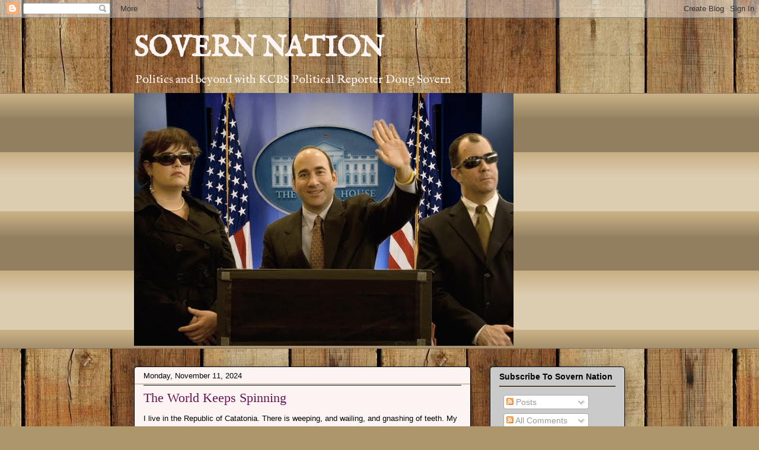

--- FILE ---
content_type: text/html; charset=UTF-8
request_url: http://sovernnation.blogspot.com/
body_size: 39125
content:
<!DOCTYPE html>
<html class='v2' dir='ltr' lang='en'>
<head>
<link href='https://www.blogger.com/static/v1/widgets/335934321-css_bundle_v2.css' rel='stylesheet' type='text/css'/>
<meta content='width=1100' name='viewport'/>
<meta content='text/html; charset=UTF-8' http-equiv='Content-Type'/>
<meta content='blogger' name='generator'/>
<link href='http://sovernnation.blogspot.com/favicon.ico' rel='icon' type='image/x-icon'/>
<link href='http://sovernnation.blogspot.com/' rel='canonical'/>
<link rel="alternate" type="application/atom+xml" title="SOVERN NATION - Atom" href="http://sovernnation.blogspot.com/feeds/posts/default" />
<link rel="alternate" type="application/rss+xml" title="SOVERN NATION - RSS" href="http://sovernnation.blogspot.com/feeds/posts/default?alt=rss" />
<link rel="service.post" type="application/atom+xml" title="SOVERN NATION - Atom" href="https://www.blogger.com/feeds/6296372923549214379/posts/default" />
<link rel="me" href="https://www.blogger.com/profile/08282369357166949141" />
<!--Can't find substitution for tag [blog.ieCssRetrofitLinks]-->
<meta content='http://sovernnation.blogspot.com/' property='og:url'/>
<meta content='SOVERN NATION' property='og:title'/>
<meta content='Politics and beyond with KCBS Political Reporter Doug Sovern' property='og:description'/>
<title>SOVERN NATION</title>
<style type='text/css'>@font-face{font-family:'IM Fell English';font-style:normal;font-weight:400;font-display:swap;src:url(//fonts.gstatic.com/s/imfellenglish/v14/Ktk1ALSLW8zDe0rthJysWrnLsAzHEKOd.ttf)format('truetype');}</style>
<style id='page-skin-1' type='text/css'><!--
/*
-----------------------------------------------
Blogger Template Style
Name:     Awesome Inc.
Designer: Tina Chen
URL:      tinachen.org
----------------------------------------------- */
/* Content
----------------------------------------------- */
body {
font: normal normal 13px Arial, Tahoma, Helvetica, FreeSans, sans-serif;
color: #000000;
background: #ad966c url(http://themes.googleusercontent.com/image?id=1ZygE97_U_mmMOtoTGkMZll-JNbyfsqhAUw6zsMRGgk4ZzWbQsBOLV5GkQDV8YuZ0THk0) repeat scroll top center /* Credit: andynwt (http://www.istockphoto.com/googleimages.php?id=8047432&platform=blogger) */;
}
html body .content-outer {
min-width: 0;
max-width: 100%;
width: 100%;
}
a:link {
text-decoration: none;
color: #cc28a4;
}
a:visited {
text-decoration: none;
color: #5e124c;
}
a:hover {
text-decoration: underline;
color: #cc28a4;
}
.body-fauxcolumn-outer .cap-top {
position: absolute;
z-index: 1;
height: 276px;
width: 100%;
background: transparent none repeat-x scroll top left;
_background-image: none;
}
/* Columns
----------------------------------------------- */
.content-inner {
padding: 0;
}
.header-inner .section {
margin: 0 16px;
}
.tabs-inner .section {
margin: 0 16px;
}
.main-inner {
padding-top: 30px;
}
.main-inner .column-center-inner,
.main-inner .column-left-inner,
.main-inner .column-right-inner {
padding: 0 5px;
}
*+html body .main-inner .column-center-inner {
margin-top: -30px;
}
#layout .main-inner .column-center-inner {
margin-top: 0;
}
/* Header
----------------------------------------------- */
.header-outer {
margin: 0 0 0 0;
background: transparent none repeat scroll 0 0;
}
.Header h1 {
font: normal bold 48px IM Fell English;
color: #fbf4f3;
text-shadow: 0 0 -1px #000000;
}
.Header h1 a {
color: #fbf4f3;
}
.Header .description {
font: normal normal 20px IM Fell English;
color: #fbf4f3;
}
.header-inner .Header .titlewrapper,
.header-inner .Header .descriptionwrapper {
padding-left: 0;
padding-right: 0;
margin-bottom: 0;
}
.header-inner .Header .titlewrapper {
padding-top: 22px;
}
/* Tabs
----------------------------------------------- */
.tabs-outer {
overflow: hidden;
position: relative;
background: #c8b084 url(http://www.blogblog.com/1kt/awesomeinc/tabs_gradient_light.png) repeat scroll 0 0;
}
#layout .tabs-outer {
overflow: visible;
}
.tabs-cap-top, .tabs-cap-bottom {
position: absolute;
width: 100%;
border-top: 1px solid #896d65;
}
.tabs-cap-bottom {
bottom: 0;
}
.tabs-inner .widget li a {
display: inline-block;
margin: 0;
padding: .6em 1.5em;
font: normal normal 13px Arial, Tahoma, Helvetica, FreeSans, sans-serif;
color: #000000;
border-top: 1px solid #896d65;
border-bottom: 1px solid #896d65;
border-left: 1px solid #896d65;
height: 16px;
line-height: 16px;
}
.tabs-inner .widget li:last-child a {
border-right: 1px solid #896d65;
}
.tabs-inner .widget li.selected a, .tabs-inner .widget li a:hover {
background: #645843 url(http://www.blogblog.com/1kt/awesomeinc/tabs_gradient_light.png) repeat-x scroll 0 -100px;
color: #ffffff;
}
/* Headings
----------------------------------------------- */
h2 {
font: normal bold 14px Arial, Tahoma, Helvetica, FreeSans, sans-serif;
color: #000000;
}
/* Widgets
----------------------------------------------- */
.main-inner .section {
margin: 0 27px;
padding: 0;
}
.main-inner .column-left-outer,
.main-inner .column-right-outer {
margin-top: 0;
}
#layout .main-inner .column-left-outer,
#layout .main-inner .column-right-outer {
margin-top: 0;
}
.main-inner .column-left-inner,
.main-inner .column-right-inner {
background: transparent none repeat 0 0;
-moz-box-shadow: 0 0 0 rgba(0, 0, 0, .2);
-webkit-box-shadow: 0 0 0 rgba(0, 0, 0, .2);
-goog-ms-box-shadow: 0 0 0 rgba(0, 0, 0, .2);
box-shadow: 0 0 0 rgba(0, 0, 0, .2);
-moz-border-radius: 5px;
-webkit-border-radius: 5px;
-goog-ms-border-radius: 5px;
border-radius: 5px;
}
#layout .main-inner .column-left-inner,
#layout .main-inner .column-right-inner {
margin-top: 0;
}
.sidebar .widget {
font: normal normal 14px Arial, Tahoma, Helvetica, FreeSans, sans-serif;
color: #000000;
}
.sidebar .widget a:link {
color: #5e124c;
}
.sidebar .widget a:visited {
color: #cc009a;
}
.sidebar .widget a:hover {
color: #966cad;
}
.sidebar .widget h2 {
text-shadow: 0 0 -1px #000000;
}
.main-inner .widget {
background-color: #cacaca;
border: 1px solid #000000;
padding: 0 15px 15px;
margin: 20px -16px;
-moz-box-shadow: 0 0 20px rgba(0, 0, 0, .2);
-webkit-box-shadow: 0 0 20px rgba(0, 0, 0, .2);
-goog-ms-box-shadow: 0 0 20px rgba(0, 0, 0, .2);
box-shadow: 0 0 20px rgba(0, 0, 0, .2);
-moz-border-radius: 5px;
-webkit-border-radius: 5px;
-goog-ms-border-radius: 5px;
border-radius: 5px;
}
.main-inner .widget h2 {
margin: 0 -0;
padding: .6em 0 .5em;
border-bottom: 1px solid #ad966c;
}
.footer-inner .widget h2 {
padding: 0 0 .4em;
border-bottom: 1px solid #ad966c;
}
.main-inner .widget h2 + div, .footer-inner .widget h2 + div {
border-top: 1px solid #000000;
padding-top: 8px;
}
.main-inner .widget .widget-content {
margin: 0 -0;
padding: 7px 0 0;
}
.main-inner .widget ul, .main-inner .widget #ArchiveList ul.flat {
margin: -8px -15px 0;
padding: 0;
list-style: none;
}
.main-inner .widget #ArchiveList {
margin: -8px 0 0;
}
.main-inner .widget ul li, .main-inner .widget #ArchiveList ul.flat li {
padding: .5em 15px;
text-indent: 0;
color: #5d5d5d;
border-top: 0 solid #000000;
border-bottom: 1px solid #ad966c;
}
.main-inner .widget #ArchiveList ul li {
padding-top: .25em;
padding-bottom: .25em;
}
.main-inner .widget ul li:first-child, .main-inner .widget #ArchiveList ul.flat li:first-child {
border-top: none;
}
.main-inner .widget ul li:last-child, .main-inner .widget #ArchiveList ul.flat li:last-child {
border-bottom: none;
}
.post-body {
position: relative;
}
.main-inner .widget .post-body ul {
padding: 0 2.5em;
margin: .5em 0;
list-style: disc;
}
.main-inner .widget .post-body ul li {
padding: 0.25em 0;
margin-bottom: .25em;
color: #000000;
border: none;
}
.footer-inner .widget ul {
padding: 0;
list-style: none;
}
.widget .zippy {
color: #5d5d5d;
}
/* Posts
----------------------------------------------- */
body .main-inner .Blog {
padding: 0;
margin-bottom: 1em;
background-color: transparent;
border: none;
-moz-box-shadow: 0 0 0 rgba(0, 0, 0, 0);
-webkit-box-shadow: 0 0 0 rgba(0, 0, 0, 0);
-goog-ms-box-shadow: 0 0 0 rgba(0, 0, 0, 0);
box-shadow: 0 0 0 rgba(0, 0, 0, 0);
}
.main-inner .section:last-child .Blog:last-child {
padding: 0;
margin-bottom: 1em;
}
.main-inner .widget h2.date-header {
margin: 0 -15px 1px;
padding: 0 0 0 0;
font: normal normal 13px Arial, Tahoma, Helvetica, FreeSans, sans-serif;
color: #000000;
background: transparent none no-repeat scroll top left;
border-top: 0 solid #000000;
border-bottom: 1px solid #ad966c;
-moz-border-radius-topleft: 0;
-moz-border-radius-topright: 0;
-webkit-border-top-left-radius: 0;
-webkit-border-top-right-radius: 0;
border-top-left-radius: 0;
border-top-right-radius: 0;
position: static;
bottom: 100%;
right: 15px;
text-shadow: 0 0 -1px #000000;
}
.main-inner .widget h2.date-header span {
font: normal normal 13px Arial, Tahoma, Helvetica, FreeSans, sans-serif;
display: block;
padding: .5em 15px;
border-left: 0 solid #000000;
border-right: 0 solid #000000;
}
.date-outer {
position: relative;
margin: 30px 0 20px;
padding: 0 15px;
background-color: #fbf4f3;
border: 1px solid #000000;
-moz-box-shadow: 0 0 20px rgba(0, 0, 0, .2);
-webkit-box-shadow: 0 0 20px rgba(0, 0, 0, .2);
-goog-ms-box-shadow: 0 0 20px rgba(0, 0, 0, .2);
box-shadow: 0 0 20px rgba(0, 0, 0, .2);
-moz-border-radius: 5px;
-webkit-border-radius: 5px;
-goog-ms-border-radius: 5px;
border-radius: 5px;
}
.date-outer:first-child {
margin-top: 0;
}
.date-outer:last-child {
margin-bottom: 20px;
-moz-border-radius-bottomleft: 5px;
-moz-border-radius-bottomright: 5px;
-webkit-border-bottom-left-radius: 5px;
-webkit-border-bottom-right-radius: 5px;
-goog-ms-border-bottom-left-radius: 5px;
-goog-ms-border-bottom-right-radius: 5px;
border-bottom-left-radius: 5px;
border-bottom-right-radius: 5px;
}
.date-posts {
margin: 0 -0;
padding: 0 0;
clear: both;
}
.post-outer, .inline-ad {
border-top: 1px solid #000000;
margin: 0 -0;
padding: 15px 0;
}
.post-outer {
padding-bottom: 10px;
}
.post-outer:first-child {
padding-top: 0;
border-top: none;
}
.post-outer:last-child, .inline-ad:last-child {
border-bottom: none;
}
.post-body {
position: relative;
}
.post-body img {
padding: 8px;
background: #ffffff;
border: 1px solid #cacaca;
-moz-box-shadow: 0 0 20px rgba(0, 0, 0, .2);
-webkit-box-shadow: 0 0 20px rgba(0, 0, 0, .2);
box-shadow: 0 0 20px rgba(0, 0, 0, .2);
-moz-border-radius: 5px;
-webkit-border-radius: 5px;
border-radius: 5px;
}
h3.post-title, h4 {
font: normal normal 22px Georgia, Utopia, 'Palatino Linotype', Palatino, serif;
color: #661351;
}
h3.post-title a {
font: normal normal 22px Georgia, Utopia, 'Palatino Linotype', Palatino, serif;
color: #661351;
}
h3.post-title a:hover {
color: #cc28a4;
text-decoration: underline;
}
.post-header {
margin: 0 0 1em;
}
.post-body {
line-height: 1.4;
}
.post-outer h2 {
color: #000000;
}
.post-footer {
margin: 1.5em 0 0;
}
#blog-pager {
padding: 15px;
font-size: 120%;
background-color: #fbf4f3;
border: 1px solid #000000;
-moz-box-shadow: 0 0 20px rgba(0, 0, 0, .2);
-webkit-box-shadow: 0 0 20px rgba(0, 0, 0, .2);
-goog-ms-box-shadow: 0 0 20px rgba(0, 0, 0, .2);
box-shadow: 0 0 20px rgba(0, 0, 0, .2);
-moz-border-radius: 5px;
-webkit-border-radius: 5px;
-goog-ms-border-radius: 5px;
border-radius: 5px;
-moz-border-radius-topleft: 5px;
-moz-border-radius-topright: 5px;
-webkit-border-top-left-radius: 5px;
-webkit-border-top-right-radius: 5px;
-goog-ms-border-top-left-radius: 5px;
-goog-ms-border-top-right-radius: 5px;
border-top-left-radius: 5px;
border-top-right-radius-topright: 5px;
margin-top: 1em;
}
.blog-feeds, .post-feeds {
margin: 1em 0;
text-align: center;
color: #000000;
}
.blog-feeds a, .post-feeds a {
color: #cc28a4;
}
.blog-feeds a:visited, .post-feeds a:visited {
color: #5e124c;
}
.blog-feeds a:hover, .post-feeds a:hover {
color: #cc28a4;
}
.post-outer .comments {
margin-top: 2em;
}
/* Comments
----------------------------------------------- */
.comments .comments-content .icon.blog-author {
background-repeat: no-repeat;
background-image: url([data-uri]);
}
.comments .comments-content .loadmore a {
border-top: 1px solid #896d65;
border-bottom: 1px solid #896d65;
}
.comments .continue {
border-top: 2px solid #896d65;
}
/* Footer
----------------------------------------------- */
.footer-outer {
margin: -20px 0 -1px;
padding: 20px 0 0;
color: #000000;
overflow: hidden;
}
.footer-fauxborder-left {
border-top: 1px solid #000000;
background: #cacaca none repeat scroll 0 0;
-moz-box-shadow: 0 0 20px rgba(0, 0, 0, .2);
-webkit-box-shadow: 0 0 20px rgba(0, 0, 0, .2);
-goog-ms-box-shadow: 0 0 20px rgba(0, 0, 0, .2);
box-shadow: 0 0 20px rgba(0, 0, 0, .2);
margin: 0 -20px;
}
/* Mobile
----------------------------------------------- */
body.mobile {
background-size: auto;
}
.mobile .body-fauxcolumn-outer {
background: transparent none repeat scroll top left;
}
*+html body.mobile .main-inner .column-center-inner {
margin-top: 0;
}
.mobile .main-inner .widget {
padding: 0 0 15px;
}
.mobile .main-inner .widget h2 + div,
.mobile .footer-inner .widget h2 + div {
border-top: none;
padding-top: 0;
}
.mobile .footer-inner .widget h2 {
padding: 0.5em 0;
border-bottom: none;
}
.mobile .main-inner .widget .widget-content {
margin: 0;
padding: 7px 0 0;
}
.mobile .main-inner .widget ul,
.mobile .main-inner .widget #ArchiveList ul.flat {
margin: 0 -15px 0;
}
.mobile .main-inner .widget h2.date-header {
right: 0;
}
.mobile .date-header span {
padding: 0.4em 0;
}
.mobile .date-outer:first-child {
margin-bottom: 0;
border: 1px solid #000000;
-moz-border-radius-topleft: 5px;
-moz-border-radius-topright: 5px;
-webkit-border-top-left-radius: 5px;
-webkit-border-top-right-radius: 5px;
-goog-ms-border-top-left-radius: 5px;
-goog-ms-border-top-right-radius: 5px;
border-top-left-radius: 5px;
border-top-right-radius: 5px;
}
.mobile .date-outer {
border-color: #000000;
border-width: 0 1px 1px;
}
.mobile .date-outer:last-child {
margin-bottom: 0;
}
.mobile .main-inner {
padding: 0;
}
.mobile .header-inner .section {
margin: 0;
}
.mobile .post-outer, .mobile .inline-ad {
padding: 5px 0;
}
.mobile .tabs-inner .section {
margin: 0 10px;
}
.mobile .main-inner .widget h2 {
margin: 0;
padding: 0;
}
.mobile .main-inner .widget h2.date-header span {
padding: 0;
}
.mobile .main-inner .widget .widget-content {
margin: 0;
padding: 7px 0 0;
}
.mobile #blog-pager {
border: 1px solid transparent;
background: #cacaca none repeat scroll 0 0;
}
.mobile .main-inner .column-left-inner,
.mobile .main-inner .column-right-inner {
background: transparent none repeat 0 0;
-moz-box-shadow: none;
-webkit-box-shadow: none;
-goog-ms-box-shadow: none;
box-shadow: none;
}
.mobile .date-posts {
margin: 0;
padding: 0;
}
.mobile .footer-fauxborder-left {
margin: 0;
border-top: inherit;
}
.mobile .main-inner .section:last-child .Blog:last-child {
margin-bottom: 0;
}
.mobile-index-contents {
color: #000000;
}
.mobile .mobile-link-button {
background: #cc28a4 url(http://www.blogblog.com/1kt/awesomeinc/tabs_gradient_light.png) repeat scroll 0 0;
}
.mobile-link-button a:link, .mobile-link-button a:visited {
color: #ffffff;
}
.mobile .tabs-inner .PageList .widget-content {
background: transparent;
border-top: 1px solid;
border-color: #896d65;
color: #000000;
}
.mobile .tabs-inner .PageList .widget-content .pagelist-arrow {
border-left: 1px solid #896d65;
}

--></style>
<style id='template-skin-1' type='text/css'><!--
body {
min-width: 860px;
}
.content-outer, .content-fauxcolumn-outer, .region-inner {
min-width: 860px;
max-width: 860px;
_width: 860px;
}
.main-inner .columns {
padding-left: 0px;
padding-right: 260px;
}
.main-inner .fauxcolumn-center-outer {
left: 0px;
right: 260px;
/* IE6 does not respect left and right together */
_width: expression(this.parentNode.offsetWidth -
parseInt("0px") -
parseInt("260px") + 'px');
}
.main-inner .fauxcolumn-left-outer {
width: 0px;
}
.main-inner .fauxcolumn-right-outer {
width: 260px;
}
.main-inner .column-left-outer {
width: 0px;
right: 100%;
margin-left: -0px;
}
.main-inner .column-right-outer {
width: 260px;
margin-right: -260px;
}
#layout {
min-width: 0;
}
#layout .content-outer {
min-width: 0;
width: 800px;
}
#layout .region-inner {
min-width: 0;
width: auto;
}
body#layout div.add_widget {
padding: 8px;
}
body#layout div.add_widget a {
margin-left: 32px;
}
--></style>
<style>
    body {background-image:url(http\:\/\/themes.googleusercontent.com\/image?id=1ZygE97_U_mmMOtoTGkMZll-JNbyfsqhAUw6zsMRGgk4ZzWbQsBOLV5GkQDV8YuZ0THk0);}
    
@media (max-width: 200px) { body {background-image:url(http\:\/\/themes.googleusercontent.com\/image?id=1ZygE97_U_mmMOtoTGkMZll-JNbyfsqhAUw6zsMRGgk4ZzWbQsBOLV5GkQDV8YuZ0THk0&options=w200);}}
@media (max-width: 400px) and (min-width: 201px) { body {background-image:url(http\:\/\/themes.googleusercontent.com\/image?id=1ZygE97_U_mmMOtoTGkMZll-JNbyfsqhAUw6zsMRGgk4ZzWbQsBOLV5GkQDV8YuZ0THk0&options=w400);}}
@media (max-width: 800px) and (min-width: 401px) { body {background-image:url(http\:\/\/themes.googleusercontent.com\/image?id=1ZygE97_U_mmMOtoTGkMZll-JNbyfsqhAUw6zsMRGgk4ZzWbQsBOLV5GkQDV8YuZ0THk0&options=w800);}}
@media (max-width: 1200px) and (min-width: 801px) { body {background-image:url(http\:\/\/themes.googleusercontent.com\/image?id=1ZygE97_U_mmMOtoTGkMZll-JNbyfsqhAUw6zsMRGgk4ZzWbQsBOLV5GkQDV8YuZ0THk0&options=w1200);}}
/* Last tag covers anything over one higher than the previous max-size cap. */
@media (min-width: 1201px) { body {background-image:url(http\:\/\/themes.googleusercontent.com\/image?id=1ZygE97_U_mmMOtoTGkMZll-JNbyfsqhAUw6zsMRGgk4ZzWbQsBOLV5GkQDV8YuZ0THk0&options=w1600);}}
  </style>
<link href='https://www.blogger.com/dyn-css/authorization.css?targetBlogID=6296372923549214379&amp;zx=f94e3d5b-3c49-4973-976c-2a6d5cf3b196' media='none' onload='if(media!=&#39;all&#39;)media=&#39;all&#39;' rel='stylesheet'/><noscript><link href='https://www.blogger.com/dyn-css/authorization.css?targetBlogID=6296372923549214379&amp;zx=f94e3d5b-3c49-4973-976c-2a6d5cf3b196' rel='stylesheet'/></noscript>
<meta name='google-adsense-platform-account' content='ca-host-pub-1556223355139109'/>
<meta name='google-adsense-platform-domain' content='blogspot.com'/>

</head>
<body class='loading variant-renewable'>
<div class='navbar section' id='navbar' name='Navbar'><div class='widget Navbar' data-version='1' id='Navbar1'><script type="text/javascript">
    function setAttributeOnload(object, attribute, val) {
      if(window.addEventListener) {
        window.addEventListener('load',
          function(){ object[attribute] = val; }, false);
      } else {
        window.attachEvent('onload', function(){ object[attribute] = val; });
      }
    }
  </script>
<div id="navbar-iframe-container"></div>
<script type="text/javascript" src="https://apis.google.com/js/platform.js"></script>
<script type="text/javascript">
      gapi.load("gapi.iframes:gapi.iframes.style.bubble", function() {
        if (gapi.iframes && gapi.iframes.getContext) {
          gapi.iframes.getContext().openChild({
              url: 'https://www.blogger.com/navbar/6296372923549214379?origin\x3dhttp://sovernnation.blogspot.com',
              where: document.getElementById("navbar-iframe-container"),
              id: "navbar-iframe"
          });
        }
      });
    </script><script type="text/javascript">
(function() {
var script = document.createElement('script');
script.type = 'text/javascript';
script.src = '//pagead2.googlesyndication.com/pagead/js/google_top_exp.js';
var head = document.getElementsByTagName('head')[0];
if (head) {
head.appendChild(script);
}})();
</script>
</div></div>
<div itemscope='itemscope' itemtype='http://schema.org/Blog' style='display: none;'>
<meta content='SOVERN NATION' itemprop='name'/>
</div>
<div class='body-fauxcolumns'>
<div class='fauxcolumn-outer body-fauxcolumn-outer'>
<div class='cap-top'>
<div class='cap-left'></div>
<div class='cap-right'></div>
</div>
<div class='fauxborder-left'>
<div class='fauxborder-right'></div>
<div class='fauxcolumn-inner'>
</div>
</div>
<div class='cap-bottom'>
<div class='cap-left'></div>
<div class='cap-right'></div>
</div>
</div>
</div>
<div class='content'>
<div class='content-fauxcolumns'>
<div class='fauxcolumn-outer content-fauxcolumn-outer'>
<div class='cap-top'>
<div class='cap-left'></div>
<div class='cap-right'></div>
</div>
<div class='fauxborder-left'>
<div class='fauxborder-right'></div>
<div class='fauxcolumn-inner'>
</div>
</div>
<div class='cap-bottom'>
<div class='cap-left'></div>
<div class='cap-right'></div>
</div>
</div>
</div>
<div class='content-outer'>
<div class='content-cap-top cap-top'>
<div class='cap-left'></div>
<div class='cap-right'></div>
</div>
<div class='fauxborder-left content-fauxborder-left'>
<div class='fauxborder-right content-fauxborder-right'></div>
<div class='content-inner'>
<header>
<div class='header-outer'>
<div class='header-cap-top cap-top'>
<div class='cap-left'></div>
<div class='cap-right'></div>
</div>
<div class='fauxborder-left header-fauxborder-left'>
<div class='fauxborder-right header-fauxborder-right'></div>
<div class='region-inner header-inner'>
<div class='header section' id='header' name='Header'><div class='widget Header' data-version='1' id='Header1'>
<div id='header-inner'>
<div class='titlewrapper'>
<h1 class='title'>
SOVERN NATION
</h1>
</div>
<div class='descriptionwrapper'>
<p class='description'><span>Politics and beyond with KCBS Political Reporter Doug Sovern</span></p>
</div>
</div>
</div></div>
</div>
</div>
<div class='header-cap-bottom cap-bottom'>
<div class='cap-left'></div>
<div class='cap-right'></div>
</div>
</div>
</header>
<div class='tabs-outer'>
<div class='tabs-cap-top cap-top'>
<div class='cap-left'></div>
<div class='cap-right'></div>
</div>
<div class='fauxborder-left tabs-fauxborder-left'>
<div class='fauxborder-right tabs-fauxborder-right'></div>
<div class='region-inner tabs-inner'>
<div class='tabs section' id='crosscol' name='Cross-Column'><div class='widget Image' data-version='1' id='Image1'>
<div class='widget-content'>
<img alt='' height='427' id='Image1_img' src='https://blogger.googleusercontent.com/img/b/R29vZ2xl/AVvXsEh2YjtIeLklmrKEFgqgSXiFDEv8zcJqDD2S84sUwePr4IgdUrlxGVJ_QzT7Sg-tdN26WvdRbR4gY9UUDcb9gtMBCGFFkydqGWYy85DIHrgmMw8hCXtwQSguRhPohRz2os_SrwptH-FwIVH_/s749/SovernCD01.jpg' width='640'/>
<br/>
</div>
<div class='clear'></div>
</div></div>
<div class='tabs no-items section' id='crosscol-overflow' name='Cross-Column 2'></div>
</div>
</div>
<div class='tabs-cap-bottom cap-bottom'>
<div class='cap-left'></div>
<div class='cap-right'></div>
</div>
</div>
<div class='main-outer'>
<div class='main-cap-top cap-top'>
<div class='cap-left'></div>
<div class='cap-right'></div>
</div>
<div class='fauxborder-left main-fauxborder-left'>
<div class='fauxborder-right main-fauxborder-right'></div>
<div class='region-inner main-inner'>
<div class='columns fauxcolumns'>
<div class='fauxcolumn-outer fauxcolumn-center-outer'>
<div class='cap-top'>
<div class='cap-left'></div>
<div class='cap-right'></div>
</div>
<div class='fauxborder-left'>
<div class='fauxborder-right'></div>
<div class='fauxcolumn-inner'>
</div>
</div>
<div class='cap-bottom'>
<div class='cap-left'></div>
<div class='cap-right'></div>
</div>
</div>
<div class='fauxcolumn-outer fauxcolumn-left-outer'>
<div class='cap-top'>
<div class='cap-left'></div>
<div class='cap-right'></div>
</div>
<div class='fauxborder-left'>
<div class='fauxborder-right'></div>
<div class='fauxcolumn-inner'>
</div>
</div>
<div class='cap-bottom'>
<div class='cap-left'></div>
<div class='cap-right'></div>
</div>
</div>
<div class='fauxcolumn-outer fauxcolumn-right-outer'>
<div class='cap-top'>
<div class='cap-left'></div>
<div class='cap-right'></div>
</div>
<div class='fauxborder-left'>
<div class='fauxborder-right'></div>
<div class='fauxcolumn-inner'>
</div>
</div>
<div class='cap-bottom'>
<div class='cap-left'></div>
<div class='cap-right'></div>
</div>
</div>
<!-- corrects IE6 width calculation -->
<div class='columns-inner'>
<div class='column-center-outer'>
<div class='column-center-inner'>
<div class='main section' id='main' name='Main'><div class='widget Blog' data-version='1' id='Blog1'>
<div class='blog-posts hfeed'>

          <div class="date-outer">
        
<h2 class='date-header'><span>Monday, November 11, 2024</span></h2>

          <div class="date-posts">
        
<div class='post-outer'>
<div class='post hentry uncustomized-post-template' itemprop='blogPost' itemscope='itemscope' itemtype='http://schema.org/BlogPosting'>
<meta content='6296372923549214379' itemprop='blogId'/>
<meta content='3242636994514835257' itemprop='postId'/>
<a name='3242636994514835257'></a>
<h3 class='post-title entry-title' itemprop='name'>
<a href='http://sovernnation.blogspot.com/2024/11/the-world-keeps-spinning.html'>The World Keeps Spinning</a>
</h3>
<div class='post-header'>
<div class='post-header-line-1'></div>
</div>
<div class='post-body entry-content' id='post-body-3242636994514835257' itemprop='description articleBody'>
<p>I live in the Republic of Catatonia. There is weeping, and wailing, and gnashing of teeth. My neighbors are walking around muttering, shaking their heads and raising their fists against the great darkness that has descended upon our land. Little children cry themselves to sleep and beg their parents for answers to the unanswerable question, "Why?!"</p><p>Not very many miles to the east, there is much rejoicing in the Empire of Euphoria. There, children spin and frolic gleefully among the arid hills as their parents gloat and tweet "I told you so," giddy with anticipation of cheaper groceries, trans-free girls' volleyball teams and a landscape rid of those pesky brown people who are taking "their" jobs.</p><p>It may come to pass that Catatonia's shock and horror are well-founded, and the Euphoric celebration deserved. But this feels a lot like 1980, after the seismic jolt of Ronald Reagan's ascension and the rise of the New Right, or 1994, with the triumph of Newt Gingrich's Contract With America, or 2000, with W's bizarre, butterfly ballot-fueled, SCOTUS-assisted "win" over Al Gore, or even 2016, just eight short (But God, do they feel long) years ago, when the unthinkable happened and an unqualified TV huckster was elected president.</p><p>It's always darkest before the dawn, or so they say, incorrectly. Actually, it's not. Just before dawn, there's a lovely lightening of the sky. It's really darkest a few hours earlier. So the brightening of Catatonia is not just around the corner. It may take a year, or two, or even four, for the Catatonics to be bathed in sunlight once again. But the light will come, because that's the way of the world, which keeps turning, no matter what darkness befalls it. We can sit in blindness and curse the darkness, or we can light a candle and hold someone's hand to help them make it through the night. Bring whatever light you can, until the universe catches up and casts away the shadow.</p><p>I've seen many answers to the questions "Why did Donald Trump win? How could most of our country vote for this guy??"&#8212;from racism to sexism to economic ignorance to Joe Rogan to "it's the media's fault." I think people are asking the wrong questions though. Donald Trump did not win this presidential election. Kamala Harris, and the Democrats, lost it.&nbsp;</p><p>In 2020, a record 158 million Americans went to the polls. Right now, with a few million ballots left to count, mostly from California, the turnout is 148 million. Donald Trump has 50.5% of that vote, to Kamala Harris' 48%. He has 74.8 million votes and she has 71.2 million. Trump's share of the vote <i>went up in all 50 states</i>&#8212;yes, every single one&#8212;suggesting a rightward shift in the electorate. But was there one, really?</p><p>In 2020, Donald Trump received 74.2 million votes. He will probably end up with 76 to 77 million this year. But there are almost 20 million more registered voters now than there were four years ago. Due to population growth and aggressive voter registration efforts, the electorate has grown from 168 million Americans in 2020 to 187 million now. There are still far more registered Democrats than Republicans in this country, about ten million more. The Democrats have lost some defectors over the last four years, mostly because people have quit the party to become independent voters. And the Democratic lean among independents has faded, to the point where they're now split between the Dems and the GOP. In 2008, at the peak of Obamamania, <a href="https://www.pewresearch.org/politics/2024/04/09/the-partisanship-and-ideology-of-american-voters/">55% of the country self-identified as Democrats</a> (regardless of how they were actually registered) and 42% as Republican. Now that's fallen to 49-48, in the Democrats' favor (and those numbers are a few months out of date, so the GOP might actually have an edge after Trump's victory). But there hasn't been much change in how people describe their ideology: according to Pew Research, 33% identify as conservative, only 23% as liberal, and 39% as moderate (the remaining 5% decline to say), and that has held steady since before the pandemic.</p><p>So it's not that many more voters have moved to the right and become Trump supporters&#8212;it's that registered Democrats, and Democratic-leaning independents, did not turn out to vote. Only 31% of last week's voters were Democrats, and for the first time ever, independents and third party voters outnumbered them, with 34%. Republicans were 35% of the electorate. In 2020, Democratic voters outnumbered Republicans, 37 to 36%, and independent/others were a distant third, with 26%.</p><p>While Trump's <i>percentage</i> of the vote went up across the board, his raw vote total increased less than it should have, given the expanded electorate. Take his home state of New York, for example. In 2016, Trump won only 2.8 million votes there, which was 37% of the vote. He got crushed by Hillary Clinton, who received four and a half million votes. In 2020, Trump did about the same, winning 38% in New York, which, given the record turnout, took 3.2 million votes. Joe Biden won the vote of 5.2 million New Yorkers. But this time around, Trump won 44% in New York, suggesting a surge in support. In reality, though, he only got 3.4 million votes, not many more than he received four years ago. But Kamala Harris only got 4.3 million, <i>almost a million fewer than Biden,</i> because 700,000 fewer New Yorkers bothered to go to the polls.&nbsp;</p><p>The numbers are similar from coast to coast. In California, ten counties flipped from blue to red&#8212;not because more voters became Republicans (the GOP is a minority party in the Golden State, where registered Democrats outnumber Republicans 2 to 1), but because even in Harris' home state, turnout, primarily among Democrats, fell. Donald Trump got six million votes in California in 2020. When we're done counting out here, he should have about 6.5 million. Meanwhile, Kamala Harris&#8212;the first California Democrat ever nominated for president, who has been elected statewide three different times&#8212;is going to fall perhaps as many as two million votes short of the 11 million votes that Joe Biden won here in 2020. That is stark evidence of Kamala Harris failing to inspire and motivate her constituency, even in her own backyard.</p><p>The collective shrug so many Democrats gave their presidential ticket also cost them the Senate, and probably the House. There were enough close losses that had Democrats simply turned out in proportion to their registration advantage, they would have swept the presidency and both houses of Congress.</p><p>So why didn't they? It is not because half the country are Nazis. It's not because half the country is stupid. It's not because half the country is racist. Certainly a significant number <i>are</i> racist, but I think sexism and misogyny played a bigger role. This country has elected a Black man president before, but it rejected a white woman, and now a Black/South Asian one. I can't even tell you how many voters (both men and women) told me they just couldn't vote for a woman president, or even visualize one. They did elect a record number of female governors, 13, and that number has risen steadily over the last two decades. But 18 states, including four of the swing states and a few awfully blue ones (hello, California? Illinois? Colorado?) have never been governed by a woman. Perhaps as more are, the resistance to electing a female Commander in Chief will erode and, in 2036 or '40, a woman will be elected president.</p><p>Kamala Harris ran a fairly solid campaign, given the challenges posed by a 107-day sprint against one of the best-known men in the world. She had money to burn and an army of motivated volunteers. She had the superior Get Out The Vote operation (or so we thought). She had Taylor Swift, Beyoncé, and pissed-off Puerto Ricans in her corner. She had all of Trump's baggage to publicize, aided by constant stumbles and unforced errors by Trump himself. She ran hard in all the battlegrounds, took nothing for granted and left it all on the field.</p><p>But it is extremely difficult for sitting vice presidents to win, challenged by the need to both run on their boss' successes and distance themselves from his failures. Al Gore couldn't do it in 2000. Hubert Humphrey couldn't in 1968. Richard Nixon couldn't in 1960. And so on. The only sitting vice president to pull it off since 1836 was George Bush in 1988. And in this case, Kamala Harris was handicapped by her gender, race and the extraordinary unpopularity of her aging president.&nbsp;</p><p>She and her campaign staff did make some significant tactical errors. At the Democratic National Convention, the pro-Palestinian Uncommitted contingent begged for a five-minute speaking slot, even allowing Harris' team to vet their speech ahead of time. They were denied. Israel's war in Gaza put Biden and Harris in the difficult position of trying to thread the needle between staunch support for an ally backed by more Americans than not (and the majority of American Jews, a not insignificant voting bloc), and pressuring Israel to negotiate a peace with Hamas and end the war, a position supported by a growing number of Americans, especially progressives, younger voters and Arab Americans. In her closing campaign speech in Washington DC, Harris promised to always listen to those who disagree with her, to always give them a seat at the table&#8212;a pledge that rang hollow among those in Michigan still stinging from that DNC rebuke. Many, many progressives and younger voters, in many states, refused to vote for Harris because of Gaza&#8212;one told me "I'm sorry, but I can't vote for genocide"&#8212;either staying home, voting for third party candidates or even, believe it if you can, voting for Trump. In Dearborn, Michigan, the epicenter of the Arab American opposition to Harris, Trump won, with 42% to Harris' 36%. Meanwhile, the Green Party's Jill Stein, who took just one percent of Dearborn's vote in 2020, won 18% this time. In 2020, Biden crushed Trump in Dearborn, 69 to 30%. This is a constituency that just gave 62% of its vote to Representative Rashida Tlaib, one of the most left-wing members of Congress&#8212;but a third of Tlaib's voters refused to back Harris.</p><p>So the progressive and anti-Israel opposition to Harris cost her dearly, no matter how much the Democrats argued that withholding those votes would help Trump win, which promises even stronger U.S. support for Israel and a much bleaker future for the Palestinians. Voters who said "It's like choosing between Hitler and Stalin&#8212;I can't vote for either one" and stayed home just didn't recognize that not choosing between the lesser of two evils can leave the country with the worse evil (they might want to review the history of World War Two when the country did, in fact, have to choose between Hitler and Stalin and at last check, made the right choice). "Harris: Lesser Of Two Evils" does not look so great on a yard sign, though, but neither does "A New Way Forward" when you represent the incumbent party that's controlled the White House for 12 of the last 16 years.</p><p>Harris was never able to articulate how she'd be different from Joe Biden, to the extent that when asked, she could not come up with a single thing she'd have done differently during the last four years. She spent the closing weeks of the campaign parading through swing states with Liz Cheney and other anti-Trump Republicans, giving Republicans "permission" to vote for her instead of Trump. But it didn't work. Only five percent of the GOP voted for Harris&#8212;fewer than the six percent who voted for Biden in 2020. Meanwhile, Harris only won among independents by three points, while Biden carried them by 13. I get that Harris believed converting wavering Republicans and independents could win her the race, but instead she further alienated younger and progressive voters. She thought running to the right of center would bring back disaffected white voters, but instead it pushed left of center Democrats onto their couches, much the way Hillary Clinton's DNC war with Bernie Sanders in 2016 prompted so many Berniecrats to stay home that it cost Clinton the presidency.&nbsp;</p><p>It was clear for months that abortion was not the motivating issue it was in 2022, falling far down the list of voters' most important considerations. But even so, we thought (<i>I</i> thought) that women were so motivated by Harris' historic and invigorating candidacy, and so repulsed by Trump, that they would turn out en masse and carry her to the White House. I warned that it was dangerous to read too much into the string of abortion rights victories since the fall of Roe v. Wade, even in very red states, because a majority of all voters, not just Democrats, favor legal abortion. Just because 65% of a state votes to protect reproductive rights does not mean they will all vote for Kamala Harris. Just look at Arizona and Nevada, where 61% and 64%, respectively, voted for constitutional abortion protections&#8212;yet Donald Trump won both states. That means a lot of Republicans&#8212;especially Republican women&#8212;voted for both choice <i>and</i> Trump. Some of them justified that with the belief that protecting abortion rights at the state level inoculates them against any national ban or other restrictions that Trump may attempt, making a vote for him for president less risky. But I still thought pro-Harris women were underestimated in the polling data, and they would make the difference in this election.</p><p>They didn't. In fact, while Trump won 55% of men's votes, Harris only won 53% of women. His gender gap beat hers, neutralizing the larger number of women who vote. And Trump actually won among white women, 53-45%, and also won among women ages 45-64, and he won overwhelmingly among white women without college degrees, by a staggering 63-35%.</p><p>We live in a country that is split right down the middle between two competing realities. A steadily growing number distrust our institutions (which includes the mainstream media, and yes, that's me) and as unlikely and imperfect a billionaire who lives atop a gilded tower may be as the standard-bearer for that anti-establishment fervor, those voters see Trump as a disruptor. The Democrats could shout themselves hoarse pointing out how much the voters hated Trump by the end of his first term, or reminding voters how much stronger the economy is now than it was then, or how Biden pulled the nation out of a pandemic and a recession (although frankly, Harris did not emphasize any of those things nearly enough, deciding instead to focus on Trump The Fascist and the support of Bush-wing Republicans), and it was never going to matter to people who blame Joe Biden for the price of eggs. Kamala Harris was not a credible enough messenger for an electorate with a short memory and an even shorter fuse. She couldn't unshackle herself from Biden's shortcomings, and there were just too many Americans who wouldn't buy what she was selling.</p><p>The silver lining for those rending their garments over Tuesday's loss is that the global anti-incumbent energy is not going to dissipate. It will only intensify. And when Donald Trump does not magically lower the cost of bread and bacon and milk, or cut taxes for the middle class, or wave a wand and end the wars in Ukraine and Gaza (he's already broken his first campaign promise, having pledged to end the war between Russia and Ukraine "within 24 hours of getting elected," although perhaps he meant inaugurated), the same voters who turned him out four years ago will turn on him again. Don't be surprised if the Democrats reclaim the House in the 2026 midterms (the Senate will be a much tougher proposition) and whether JD Vance or someone else is the Republican nominee in 2028, they will have to run on Trump's record and the Democrats will be the ones running on change.</p><p>What goes around, comes around. Including the light of the sun. To paraphrase the unknown Jewish poet who scrawled those <a href="https://www.goodreads.com/quotes/9812347-i-believe-in-the-sun-even-when-it-is-not">immortal words </a>on the wall of a concentration camp in Cologne (Köln), you just have to keep believing it's there, even when it isn't shining.</p>
<div style='clear: both;'></div>
</div>
<div class='post-footer'>
<div class='post-footer-line post-footer-line-1'>
<span class='post-author vcard'>
Posted by
<span class='fn' itemprop='author' itemscope='itemscope' itemtype='http://schema.org/Person'>
<meta content='https://www.blogger.com/profile/08282369357166949141' itemprop='url'/>
<a class='g-profile' href='https://www.blogger.com/profile/08282369357166949141' rel='author' title='author profile'>
<span itemprop='name'>Doug Sovern</span>
</a>
</span>
</span>
<span class='post-timestamp'>
at
<meta content='http://sovernnation.blogspot.com/2024/11/the-world-keeps-spinning.html' itemprop='url'/>
<a class='timestamp-link' href='http://sovernnation.blogspot.com/2024/11/the-world-keeps-spinning.html' rel='bookmark' title='permanent link'><abbr class='published' itemprop='datePublished' title='2024-11-11T00:03:00-08:00'>12:03&#8239;AM</abbr></a>
</span>
<span class='post-comment-link'>
<a class='comment-link' href='https://www.blogger.com/comment/fullpage/post/6296372923549214379/3242636994514835257' onclick=''>
3 comments:
  </a>
</span>
<span class='post-icons'>
<span class='item-action'>
<a href='https://www.blogger.com/email-post/6296372923549214379/3242636994514835257' title='Email Post'>
<img alt='' class='icon-action' height='13' src='https://resources.blogblog.com/img/icon18_email.gif' width='18'/>
</a>
</span>
<span class='item-control blog-admin pid-1484913838'>
<a href='https://www.blogger.com/post-edit.g?blogID=6296372923549214379&postID=3242636994514835257&from=pencil' title='Edit Post'>
<img alt='' class='icon-action' height='18' src='https://resources.blogblog.com/img/icon18_edit_allbkg.gif' width='18'/>
</a>
</span>
</span>
<div class='post-share-buttons goog-inline-block'>
<a class='goog-inline-block share-button sb-email' href='https://www.blogger.com/share-post.g?blogID=6296372923549214379&postID=3242636994514835257&target=email' target='_blank' title='Email This'><span class='share-button-link-text'>Email This</span></a><a class='goog-inline-block share-button sb-blog' href='https://www.blogger.com/share-post.g?blogID=6296372923549214379&postID=3242636994514835257&target=blog' onclick='window.open(this.href, "_blank", "height=270,width=475"); return false;' target='_blank' title='BlogThis!'><span class='share-button-link-text'>BlogThis!</span></a><a class='goog-inline-block share-button sb-twitter' href='https://www.blogger.com/share-post.g?blogID=6296372923549214379&postID=3242636994514835257&target=twitter' target='_blank' title='Share to X'><span class='share-button-link-text'>Share to X</span></a><a class='goog-inline-block share-button sb-facebook' href='https://www.blogger.com/share-post.g?blogID=6296372923549214379&postID=3242636994514835257&target=facebook' onclick='window.open(this.href, "_blank", "height=430,width=640"); return false;' target='_blank' title='Share to Facebook'><span class='share-button-link-text'>Share to Facebook</span></a><a class='goog-inline-block share-button sb-pinterest' href='https://www.blogger.com/share-post.g?blogID=6296372923549214379&postID=3242636994514835257&target=pinterest' target='_blank' title='Share to Pinterest'><span class='share-button-link-text'>Share to Pinterest</span></a>
</div>
</div>
<div class='post-footer-line post-footer-line-2'>
<span class='post-labels'>
</span>
</div>
<div class='post-footer-line post-footer-line-3'>
<span class='post-location'>
</span>
</div>
</div>
</div>
</div>

          </div></div>
        

          <div class="date-outer">
        
<h2 class='date-header'><span>Tuesday, November 5, 2024</span></h2>

          <div class="date-posts">
        
<div class='post-outer'>
<div class='post hentry uncustomized-post-template' itemprop='blogPost' itemscope='itemscope' itemtype='http://schema.org/BlogPosting'>
<meta content='https://blogger.googleusercontent.com/img/b/R29vZ2xl/AVvXsEgmlMUZommALitjdS_y6pUVHFhk_PVEzbfA28qc848auHQ-f26sppcoXbVjLNwTg9CR0YQsJQzyrWtmTE1oLYhPzrCkuH9cJyCYa9byWXKbv3qaUq1AXFLh4mOzEkmxg1dk0Y0cwBzlpi_i_2ATYTLY7YbeKK85WncFScsDYHY_dfX8WHwL52689nMXg8xS/s320/Screenshot%202024-11-05%20at%208.08.38%E2%80%AFAM.jpeg' itemprop='image_url'/>
<meta content='6296372923549214379' itemprop='blogId'/>
<meta content='6939681644236318477' itemprop='postId'/>
<a name='6939681644236318477'></a>
<h3 class='post-title entry-title' itemprop='name'>
<a href='http://sovernnation.blogspot.com/2024/11/the-toughest-election-call-ever.html'>The Toughest Election Call Ever</a>
</h3>
<div class='post-header'>
<div class='post-header-line-1'></div>
</div>
<div class='post-body entry-content' id='post-body-6939681644236318477' itemprop='description articleBody'>
<p>Close presidential elections are no longer the exception in the United States. They're the norm. Since 2000, there's only been one that was won by more than five percent (Barack Obama in 2008) and five of the seven elections (including this year's) were declared "too close to call" by the pollsters and pundits. Twice, we've seen the popular vote and electoral vote split, which had not happened since 1888 and was considered unthinkable in modern times, until Bush vs. Gore in 2000. And it could happen again this year.</p><p>Politically, our country is split right down the middle&#8212;but ideologically, it's not. Most Americans actually share the same views on many major policy questions. Surveys of public sentiment consistently show supermajority support for abortion rights, gun control, LGBTQ rights, improving police accountability, preserving democracy, lowering taxes, reducing the flow of drugs into the country, and so on. Voters overwhelmingly prefer the policies put forth by the Democratic Party and its candidates&#8212;yet many, sometimes more than half, vote for Republican candidates who disagree with them. That's because our <i>politicians</i>&#8212;not our voters&#8212;<i>are</i> split ideologically. Extremist politicians and the partisan media figures who support them demonize their opponents to such an extent that half the electorate is taught to hate and mock one side while the rest vilify the other. I suspect many voters would be surprised to learn how much common ground they share with the "other" side. Instead, they stew in a toxic soup of vitriol, misinformation and, increasingly and alarmingly, political violence. This is how we find ourselves with almost half the electorate supporting a man who's a convicted felon, admitted sexual predator and proven liar (many times over) for president, while the other half recoils in incredulous shock and horror.</p><p>The consensus on issues is one of the reasons it's so difficult for a Republican presidential candidate to win the popular vote. In the last 36 years it's only been done once, by George W. Bush in 2004 (and then, by a bare two percent). It doesn't seem likely this year, either. Of ten final polls by major firms, only one shows Donald Trump in the lead, by two points. Four of the other nine declare the race a flat-footed tie. The other five give the edge to Kamala Harris, by between one and four points.&nbsp;</p><p>So who's going to win? (That's why you're here, right?)</p><p>I have never had a harder time answering that question, and I've been asked it a lot in recent days. I've been predicting election outcomes for almost 50 years and I've rarely gone back and forth as much as I have on this one. This has been an election unlike any in our history. The Democrats swapped out their candidate just before their nominating convention. The Republicans nominated a former president who tried to prevent his successor from taking office. The Democrats nominated a woman who's half Black, half Indian American. The Republicans nominated a man with 34 felony convictions and three more criminal cases pending against him. The Democrats nominated a Californian! The Republican candidate survived one very close call assassination attempt, and another thwarted one.</p><p>None of those things has ever happened before, and they complicate prognostication. Donald Trump's presence on a ballot confounds pundits, as does that of the first woman of color. Is there still a hidden reservoir of Trumpism, undetectable by modern polling even after eight years of tweaks? Or did the pollsters overcorrect after 2020, resulting in their underestimation of Democratic support in 2022 and '23? The narrow bunching of this year's polls suggests the race is indeed <i>thisclose</i>. The polling averages aren't as much help as some think, since they're inherently flawed, and have an uneven track record. Last time around, the Real Clear Politics average was off by almost three percent, and the 538 one missed by four. At this writing, RCP has Harris up by a mere 0.1%, while 538 has her ahead by a whopping 1.2% (ooh, a landslide!).&nbsp;</p><p>So how can we know what will happen? We can't, of course. We will have to wait for the voters to have their say and the ballots to be counted. But I'm ready to make my best informed guess. I've been engaging in this exercise since the 1970s, predicting the Democratic and Republican nominees before the first primaries and caucuses, and then picking the winner on Election Eve in November, <a href="https://sovernnation.blogspot.com/2016/02/trump-yes-trump-vs-clinton.html">relying on a completely subjective mix of data analysis and gut feelings</a>. I've never been wrong about the GOP nominee, going 13 for 13, despite going out on some significant limbs. When everyone thought Bob Dole would be the nominee in 1988, I went with George Bush. People thought I was crazy when I tabbed John McCain in 2008 when the punditocracy had already anointed Rudy Giuliani. I seemed even nuttier when I declared in 2016 that Donald Trump, not Marco Rubio or Ted Cruz, would win the Republican nomination. I have missed a couple of times on the Democratic side. I boldly, and correctly, went with Michael Dukakis in 1988 when the conventional wisdom was on Dick Gephardt's side. But I stuck with Screamin' Howard Dean in 2004, when John Kerry came all the way back from an asterisk in the polls to capture the nomination. And I blew it in 2008, believing that Hillary Clinton, not Barack Obama, would be that year's Democratic nominee.</p><p>In the main event, I'm only 9 for 12 (75% ain't bad, but my aggregate accuracy rate of 87% for all my predictions is better). <a href="https://sovernnation.blogspot.com/2020/11/the-next-president-of-united-states.html">In 2020, I was only off by one electoral vote in my correct prediction</a> that Joe Biden would beat Trump, and I was much closer than all the polling averages, and most major pollsters, on the popular vote. But I do have a blind spot: picking close elections when the Republican wins. The three elections I've gotten wrong were 2000, 2004 and 2016, all historically close races won narrowly by the GOP nominee. I deserve partial credit for 2000, when I sensed the weirdness in the air and predicted a popular/electoral split, something I'd never done before. I just got it backwards.&nbsp;</p><p>So my confidence in picking this one is not exactly rock solid. It is certainly possible that Trump's support is being under-measured by the polls again, and even if it isn't, that an Election Day surge of enthusiastic MAGA bros, coupled with a historically huge early Republican vote and just enough erosion of Latino and Black votes for the Democrats, carries Trump to a sweep of the seven swing states and returns him to the presidency. His edge among less educated white men trumps the Harris advantage among women, and anxiety over the economy sways the voters who decide they just don't know or trust Harris enough to let her make history. If that happens&#8212;and it could&#8212;Trump could even win the popular vote, although I really don't think he will. But he could turn enough states red again to win what amounts to an Electoral College landslide in these polarized times, with 325 electoral votes.</p><p></p><p>But that's not what I sense happening. Kamala Harris injected extraordinary energy into the Democratic base, and she's sustained it through most of her truncated sprint to November. There is an extremely high level of engagement among women, in particular. The polling data shows a senior surge among older women, and even men. She's focused her final weeks on the trail on courting Latino and Black voters, especially men, to bring enough of them back into the fold to put her over the top. Even where Republicans have returned more ballots early than Democrats, women have a 10-12 point edge, suggesting many of those GOP women are actually voting for Harris (whether they're keeping it a secret from their husbands or not!). There's a small number of progressives who simply will not vote for her out of principled opposition to the administration's support for Israel's war in Gaza, and that could make a nominal difference in Michigan, but I think it's offset by the similar number of never-Trumper Haley Republicans who will either sit this one out or defect to Harris. While abortion is no longer the white hot issue it was in '22 and '23, it's still a motivating one for many, many women, and measures protecting abortion rights are on the ballot in ten states, including the battleground states Arizona and Nevada. I think there are enough Americans who are tired of Trump and simply can't stomach his shenanigans for four more years. We've seen that on the campaign trail in the election's closing days, too. Trump drew smaller and smaller crowds as he stumped desperately across North Carolina. There are clear signs of panic from his campaign: playing all-out defense in the must-win Tar Heel State, ground game surrogate Charlie Kirk literally begging men to vote on X, Elon Musk bribing voters with a possibly illegal <a href="https://www.nbcnews.com/tech/tech-news/elon-musks-lawyer-says-1m-winners-arent-randomly-chosen-raise-legal-is-rcna178711">(and fraudulent)</a> million-dollar "lottery." The wind seems to have finally sagged out of Trump's sails.<br /></p><p>Kamala Harris made the jump from San Francisco District Attorney to California Attorney General in 2010 by winning a close election over a very conservative Republican opponent, Steve Cooley. She won that race by fewer than 75,000 votes, shattering the 162-year hold that white men had on that job. If she'd been a white man, it wouldn't have been close. Then she became the state's first Black (and Asian) U.S. Senator, and the first woman vice president. At every turn, she's had to overcome both racism and sexism to win elections, with those prejudices turning what should be cakewalks into nail-biters. She's about to do it again.&nbsp;</p><p>Here's the bottom line: Kamala Harris wins the popular vote, the electoral vote, and makes history as our first woman president, as well as the first California Democrat to win the White House. My official prediction:</p><p><b>POPULAR VOTE:</b></p><p>Kamala Harris&nbsp; 50.4%</p><p>Donald Trump&nbsp; 47.1%</p><p>That popular vote margin will carry her to close victories in her must-win Blue Wall states of Wisconsin, Michigan and Pennsylvania. She'll hold closely contested New Hampshire, Virginia, New Mexico and Minnesota, and pick up one critical electoral vote from Nebraska's 2nd District (Nebraska and Maine each award one EV per Congressional district, and two to the statewide winner, and that system has never been more important than in this election). I do believe Trump is going to wrest Arizona from the Democrats. And Nevada is just oh-so-tough to call. But the abortion ballot measure there may draw just enough women, and independents, who make up an increasingly large share of the state's electorate, to squeak Harris over the top.&nbsp;</p><p>The only remaining wild cards are North Carolina and Georgia. Those two are really tough to call this time. Every four years I predict the Democrats will finally win the Tar Heel State, and the Republicans hang onto it by their fingernails. This time, the liability of unelectable Mark Robinson as the GOP candidate for governor drags Trump down, and the surge of Black women voters turns the state blue. And if Harris can do that in Carolina, I think she will in Georgia too.</p><p>That would give Harris six of the seven battleground states, which frankly may be too many. Nevada and/or Georgia could swing the other way.&nbsp;</p><p>But that's my call, so here we go:</p><p><b>ELECTORAL VOTE:</b></p><p>Kamala Harris&nbsp; 308</p><p>Donald Trump&nbsp; 230</p><p></p><div class="separator" style="clear: both; text-align: center;"><a href="https://blogger.googleusercontent.com/img/b/R29vZ2xl/AVvXsEgmlMUZommALitjdS_y6pUVHFhk_PVEzbfA28qc848auHQ-f26sppcoXbVjLNwTg9CR0YQsJQzyrWtmTE1oLYhPzrCkuH9cJyCYa9byWXKbv3qaUq1AXFLh4mOzEkmxg1dk0Y0cwBzlpi_i_2ATYTLY7YbeKK85WncFScsDYHY_dfX8WHwL52689nMXg8xS/s1072/Screenshot%202024-11-05%20at%208.08.38%E2%80%AFAM.jpeg" imageanchor="1" style="margin-left: 1em; margin-right: 1em;"><img border="0" data-original-height="813" data-original-width="1072" height="243" src="https://blogger.googleusercontent.com/img/b/R29vZ2xl/AVvXsEgmlMUZommALitjdS_y6pUVHFhk_PVEzbfA28qc848auHQ-f26sppcoXbVjLNwTg9CR0YQsJQzyrWtmTE1oLYhPzrCkuH9cJyCYa9byWXKbv3qaUq1AXFLh4mOzEkmxg1dk0Y0cwBzlpi_i_2ATYTLY7YbeKK85WncFScsDYHY_dfX8WHwL52689nMXg8xS/s320/Screenshot%202024-11-05%20at%208.08.38%E2%80%AFAM.jpeg" width="320" /></a></div><p></p><br /><p>A solidly respectable margin of victory for Harris, improving slightly on what Joe Biden got four years ago, and a lot more comfortable spread than the polls suggest.</p><p>I could easily be wrong. About all of it. Trump could win Pennsylvania, or Wisconsin. 2024 could end up looking just like 2012. Harris could lose Nevada and Georgia and wind up below 300, but still with enough to win.</p><p>Don't bet any substantial sums of money based on my midnight analysis (yes, I've stayed up way too late finishing this). But there ya have it.&nbsp;</p><p>I also predict that Congressional control will flip: the Republicans will reclaim the Senate but thanks in part to that large turnout for Harris, the Democrats will retake the House, which will mean more history: the first Black Speaker of the House, Hakeem Jeffries.</p><p>Tune in Tuesday night (and Wednesday, and Thursday...) to KCBS Radio when we will bring you all the returns and dissect them and figure out how and where I went wrong.</p><p><br /></p><p><br /></p><p><br /></p><p><br /></p><br />
<div style='clear: both;'></div>
</div>
<div class='post-footer'>
<div class='post-footer-line post-footer-line-1'>
<span class='post-author vcard'>
Posted by
<span class='fn' itemprop='author' itemscope='itemscope' itemtype='http://schema.org/Person'>
<meta content='https://www.blogger.com/profile/08282369357166949141' itemprop='url'/>
<a class='g-profile' href='https://www.blogger.com/profile/08282369357166949141' rel='author' title='author profile'>
<span itemprop='name'>Doug Sovern</span>
</a>
</span>
</span>
<span class='post-timestamp'>
at
<meta content='http://sovernnation.blogspot.com/2024/11/the-toughest-election-call-ever.html' itemprop='url'/>
<a class='timestamp-link' href='http://sovernnation.blogspot.com/2024/11/the-toughest-election-call-ever.html' rel='bookmark' title='permanent link'><abbr class='published' itemprop='datePublished' title='2024-11-05T01:37:00-08:00'>1:37&#8239;AM</abbr></a>
</span>
<span class='post-comment-link'>
<a class='comment-link' href='https://www.blogger.com/comment/fullpage/post/6296372923549214379/6939681644236318477' onclick=''>
No comments:
  </a>
</span>
<span class='post-icons'>
<span class='item-action'>
<a href='https://www.blogger.com/email-post/6296372923549214379/6939681644236318477' title='Email Post'>
<img alt='' class='icon-action' height='13' src='https://resources.blogblog.com/img/icon18_email.gif' width='18'/>
</a>
</span>
<span class='item-control blog-admin pid-1484913838'>
<a href='https://www.blogger.com/post-edit.g?blogID=6296372923549214379&postID=6939681644236318477&from=pencil' title='Edit Post'>
<img alt='' class='icon-action' height='18' src='https://resources.blogblog.com/img/icon18_edit_allbkg.gif' width='18'/>
</a>
</span>
</span>
<div class='post-share-buttons goog-inline-block'>
<a class='goog-inline-block share-button sb-email' href='https://www.blogger.com/share-post.g?blogID=6296372923549214379&postID=6939681644236318477&target=email' target='_blank' title='Email This'><span class='share-button-link-text'>Email This</span></a><a class='goog-inline-block share-button sb-blog' href='https://www.blogger.com/share-post.g?blogID=6296372923549214379&postID=6939681644236318477&target=blog' onclick='window.open(this.href, "_blank", "height=270,width=475"); return false;' target='_blank' title='BlogThis!'><span class='share-button-link-text'>BlogThis!</span></a><a class='goog-inline-block share-button sb-twitter' href='https://www.blogger.com/share-post.g?blogID=6296372923549214379&postID=6939681644236318477&target=twitter' target='_blank' title='Share to X'><span class='share-button-link-text'>Share to X</span></a><a class='goog-inline-block share-button sb-facebook' href='https://www.blogger.com/share-post.g?blogID=6296372923549214379&postID=6939681644236318477&target=facebook' onclick='window.open(this.href, "_blank", "height=430,width=640"); return false;' target='_blank' title='Share to Facebook'><span class='share-button-link-text'>Share to Facebook</span></a><a class='goog-inline-block share-button sb-pinterest' href='https://www.blogger.com/share-post.g?blogID=6296372923549214379&postID=6939681644236318477&target=pinterest' target='_blank' title='Share to Pinterest'><span class='share-button-link-text'>Share to Pinterest</span></a>
</div>
</div>
<div class='post-footer-line post-footer-line-2'>
<span class='post-labels'>
</span>
</div>
<div class='post-footer-line post-footer-line-3'>
<span class='post-location'>
</span>
</div>
</div>
</div>
</div>

          </div></div>
        

          <div class="date-outer">
        
<h2 class='date-header'><span>Saturday, February 3, 2024</span></h2>

          <div class="date-posts">
        
<div class='post-outer'>
<div class='post hentry uncustomized-post-template' itemprop='blogPost' itemscope='itemscope' itemtype='http://schema.org/BlogPosting'>
<meta content='6296372923549214379' itemprop='blogId'/>
<meta content='2529761879215126360' itemprop='postId'/>
<a name='2529761879215126360'></a>
<div class='post-header'>
<div class='post-header-line-1'></div>
</div>
<div class='post-body entry-content' id='post-body-2529761879215126360' itemprop='description articleBody'>
<p><b>Your Super Bowl Par-Tay Playlist</b></p><p>This will drive a small but vocal segment of America inexplicably mad, but as a public service, we hereby present a playlist for your Super Bowl party&#8212;or in our case, our Super Bowl Par-Tay-Tay. With almost 300 songs to her credit, Taylor Swift has certainly written one to fit most any situation that arises in the game. So here ya go: whatever happens on the field, here's a song to cue up to meet the moment:</p><p>(As lifelong Green Bay Packers fans and shareholders, this would be a lot easier if Jordan Love had led our Pack to the Big Game. We'd just play "Love Story" over and over again. Sadly, that track is glaringly absent from this suggested soundtrack.)</p><p><b>Your team falls behind early?&nbsp;</b>Shake It Off</p><p><b>Game is scoreless?</b>&nbsp;Blank Space</p><p><b>Fight on the field?</b> Bad Blood</p><p><b>Fumble?</b> Mine</p><p><b>Intercept the ball?</b> You Belong With Me</p><p><b>Unsportsmanlike conduct?</b>&nbsp; Look What You Made Me Do</p><p><b>Coach goes ballistic over a bad call? </b>You Need To Calm Down&nbsp;</p><p><b>QB doesn't see a wide open receiver?</b> I Forgot That You Existed&nbsp;</p><p><b>100-yard kickoff return?</b> Untouchable&nbsp;</p><p><b>49ers score lots of points?</b> Gold Rush</p><p><b>Flagged for pass interference (Defensive back's version)?</b> Innocent&nbsp;</p><p><b>Flagged for pass interference (Receiver's version)? </b>You All Over Me</p><p><b>Flip in momentum? </b>Everything Has Changed&nbsp;</p><p><b>Pulling away in the lead? </b>Out of the Woods</p><p><b>Holding? </b>Invisible String&nbsp;</p><p><b>Score a touchdown?&nbsp;</b>Seven</p><p><b>Kelce scores a TD? </b>How You Get the Girl</p><p><b>TV shows Tay-Tay in the Kelce family box?</b> ME!</p><p><b>Get away with a penalty but on the next play you turn the ball over?</b> Karma&nbsp;</p><p><b>Roughing the Passer?</b> I Did Something Bad</p><p><b>Score the most TDs in the game? </b>The Man</p><p><b>Run away from all the tacklers?</b> Daylight&nbsp;</p><p><b>Man to man coverage?</b> You're On Your Own, Kid</p><p><b>Your Coach makes a genius play call?</b> Mastermind&nbsp;</p><p><b>Somehow escape a sure sack? </b>Safe and Sound</p><p><b>Get sacked by Nick Bosa?</b> I Knew You Were Trouble</p><p><b>Another fight between players?</b> Sparks Fly</p><p><b>Skycam shot of both teams lined up? </b>22</p><p><b>Awesome TD dance?</b> Style</p><p><b>Deliver a powerful tackle?</b> Fearless&nbsp;</p><p><b>Offense moves inside the 20? </b>Red</p><p><b>Kicker missed a long field goal?&nbsp;</b>This Is Me Trying</p><p><b>Offensive line keeps the QB from getting sacked?&nbsp;</b>Clean&nbsp;</p><p><b>One-sided, terrible game?</b> Is It Over Now</p><p><b>Game comes down to one last play? </b>'Tis The Damn Season</p><p><b>Your team loses?</b> Cruel Summer</p><p><b>Lose on a last second field goal?</b>&nbsp;Would've, Could've, Should've&nbsp;</p><p><b>Win a Super Bowl ring?&nbsp;</b>Bejeweled</p><p><b>Your team wins in a blowout? </b>Wildest Dreams&nbsp;</p><p><b>Celebrate too long after you win?</b>&nbsp;Champagne Problems&nbsp;</p><p><b>Chiefs win AGAIN??</b>&nbsp;The Last Great American Dynasty</p>
<div style='clear: both;'></div>
</div>
<div class='post-footer'>
<div class='post-footer-line post-footer-line-1'>
<span class='post-author vcard'>
Posted by
<span class='fn' itemprop='author' itemscope='itemscope' itemtype='http://schema.org/Person'>
<meta content='https://www.blogger.com/profile/08282369357166949141' itemprop='url'/>
<a class='g-profile' href='https://www.blogger.com/profile/08282369357166949141' rel='author' title='author profile'>
<span itemprop='name'>Doug Sovern</span>
</a>
</span>
</span>
<span class='post-timestamp'>
at
<meta content='http://sovernnation.blogspot.com/2024/02/your-super-bowl-par-tay-playlist-this.html' itemprop='url'/>
<a class='timestamp-link' href='http://sovernnation.blogspot.com/2024/02/your-super-bowl-par-tay-playlist-this.html' rel='bookmark' title='permanent link'><abbr class='published' itemprop='datePublished' title='2024-02-03T10:51:00-08:00'>10:51&#8239;AM</abbr></a>
</span>
<span class='post-comment-link'>
<a class='comment-link' href='https://www.blogger.com/comment/fullpage/post/6296372923549214379/2529761879215126360' onclick=''>
No comments:
  </a>
</span>
<span class='post-icons'>
<span class='item-action'>
<a href='https://www.blogger.com/email-post/6296372923549214379/2529761879215126360' title='Email Post'>
<img alt='' class='icon-action' height='13' src='https://resources.blogblog.com/img/icon18_email.gif' width='18'/>
</a>
</span>
<span class='item-control blog-admin pid-1484913838'>
<a href='https://www.blogger.com/post-edit.g?blogID=6296372923549214379&postID=2529761879215126360&from=pencil' title='Edit Post'>
<img alt='' class='icon-action' height='18' src='https://resources.blogblog.com/img/icon18_edit_allbkg.gif' width='18'/>
</a>
</span>
</span>
<div class='post-share-buttons goog-inline-block'>
<a class='goog-inline-block share-button sb-email' href='https://www.blogger.com/share-post.g?blogID=6296372923549214379&postID=2529761879215126360&target=email' target='_blank' title='Email This'><span class='share-button-link-text'>Email This</span></a><a class='goog-inline-block share-button sb-blog' href='https://www.blogger.com/share-post.g?blogID=6296372923549214379&postID=2529761879215126360&target=blog' onclick='window.open(this.href, "_blank", "height=270,width=475"); return false;' target='_blank' title='BlogThis!'><span class='share-button-link-text'>BlogThis!</span></a><a class='goog-inline-block share-button sb-twitter' href='https://www.blogger.com/share-post.g?blogID=6296372923549214379&postID=2529761879215126360&target=twitter' target='_blank' title='Share to X'><span class='share-button-link-text'>Share to X</span></a><a class='goog-inline-block share-button sb-facebook' href='https://www.blogger.com/share-post.g?blogID=6296372923549214379&postID=2529761879215126360&target=facebook' onclick='window.open(this.href, "_blank", "height=430,width=640"); return false;' target='_blank' title='Share to Facebook'><span class='share-button-link-text'>Share to Facebook</span></a><a class='goog-inline-block share-button sb-pinterest' href='https://www.blogger.com/share-post.g?blogID=6296372923549214379&postID=2529761879215126360&target=pinterest' target='_blank' title='Share to Pinterest'><span class='share-button-link-text'>Share to Pinterest</span></a>
</div>
</div>
<div class='post-footer-line post-footer-line-2'>
<span class='post-labels'>
</span>
</div>
<div class='post-footer-line post-footer-line-3'>
<span class='post-location'>
</span>
</div>
</div>
</div>
</div>

          </div></div>
        

          <div class="date-outer">
        
<h2 class='date-header'><span>Sunday, August 22, 2021</span></h2>

          <div class="date-posts">
        
<div class='post-outer'>
<div class='post hentry uncustomized-post-template' itemprop='blogPost' itemscope='itemscope' itemtype='http://schema.org/BlogPosting'>
<meta content='6296372923549214379' itemprop='blogId'/>
<meta content='7061710439206956226' itemprop='postId'/>
<a name='7061710439206956226'></a>
<h3 class='post-title entry-title' itemprop='name'>
<a href='http://sovernnation.blogspot.com/2021/08/why-you-shouldnt-leave-second-half-of.html'>Why You Shouldn&#8217;t Leave The Second Half Of Your Recall Ballot Blank</a>
</h3>
<div class='post-header'>
<div class='post-header-line-1'></div>
</div>
<div class='post-body entry-content' id='post-body-7061710439206956226' itemprop='description articleBody'>
California Governor Gavin Newsom has a simple message for his supporters: Just vote NO in the September 14 recall election. Don&#8217;t even bother voting for any of the 46 replacement candidates on the ballot. And many voters are doing just that, leaving the second part of the ballot blank. It&#8217;s a smart tactical approach for Newsom: reject the recall and don&#8217;t legitimize it by participating any further. It serves his interests well&#8212;but if you&#8217;re a California voter, it doesn&#8217;t serve yours.&nbsp;<div><br /></div><div>There is a real chance that Newsom will lose this election and be recalled. That remains unlikely, but it could happen. And if it does, perhaps as much as half the electorate will have abdicated its responsibility to help choose his successor, leaving that decision entirely in the hands of the people who want Newsom drummed out of office.&nbsp;</div><div><br /></div><div>Democrats and other Newsom supporters will howl and rail if Larry Elder, Kevin Faulconer, John Cox or some other Republican challenger takes Newsom&#8217;s job with a fraction of the support Newsom has. But by not helping to choose his possible successor, they are almost guaranteeing it will be someone they can&#8217;t stand. The governor could win 49.9% of the vote&#8212;perhaps nine million votes or so&#8212;and lose the recall. If only 50% of the voters bother making a choice on the ballot&#8217;s second question, someone like Elder could be elected with maybe one-third of those votes, or about three million. In other words, nine million Californians could vote to keep Newsom, and only three million could prefer Elder&#8212;and the conservative radio host would replace Newsom in office. In theory, if half the voters sit out half the election, one of the Republicans could win with even less than that, though public opinion polls suggest the top GOP candidate will probably pull about a third of the Republican vote.&nbsp;</div><div><br /></div><div>Rather than complain about such a scenario later, Newsom supporters have the power to prevent it, right now. After all, there aren&#8217;t just two dozen Republicans on the ballot. There are also nine Democrats, two Greens, a Libertarian, and ten candidates who list no party preference. Most of these folks are just that, regular folks (if you consider an adult entertainer, a cannabis policy advisor and a hairstylist &#8220;regular folks&#8221;). If instead of voting for no one, Newsom&#8217;s supporters coalesce around one of them, that person could win the replacement race in a landslide. Of course, Newsom won&#8217;t endorse any of them. He&#8217;s not going to muddy his message by repeating Cruz Bustamante&#8217;s disastrous &#8220;Vote no on the recall, but then vote for me&#8221; campaign of 2003. He&#8217;s not going to urge you to select Kevin &#8220;Meet Kevin&#8221; Paffrath, a real estate millionaire and YouTube personality who is a recall-supporting Democrat. He won&#8217;t tell you to support Joel Ventresca, a retired San Francisco airport analyst and progressive labor activist who&#8217;s run unsuccessfully for local offices, including Mayor of San Francisco. He&#8217;s not going to back Jacqueline McGowan, the aforementioned cannabis expert who is terrified that a Trump-loving Republican might capture Newsom&#8217;s seat. But that doesn&#8217;t mean that Californians who vote No on the recall itself shouldn&#8217;t make their voices heard just as loudly on the rest of the ballot, by voting for one of the 46 they find the most appealing (or least appalling). A winner from the non-GOP field might not have the preferred experience or knowledge, but could at least align ideologically with Newsom and not plunge the state into a year of legislative gridlock and hyperpartisan dysfunction (by the way, you can't just write in Newsom or Hillary Clinton or Steph Curry or your dog, either. A write-in vote for someone who's not a certified write-in candidate won't be counted. The Secretary of State will release a list of the qualified write-in contenders on September 3).</div><div><br /></div><div>I know that hundreds of thousands of Californians, maybe even millions, have already voted. I know that many of them deliberately skipped the second question. I get that Newsom wants everyone to Just Say No. If he does lose to someone with so few votes, he&#8217;ll be able to argue the whole election was a sham, fueling his campaign to reclaim the office in November 2022. But I take my sacred voting right extremely seriously. Until 2020, I always voted in person. In more than 40 years of voting, I have missed only one election (an unexpected runoff after a special election for a state Assembly seat that happened while I was climbing Mt. Kilimanjaro). This ballot asks us whether the governor should be recalled, and if he is, who should replace him. Surrendering your right to have a say on that second decision goes against the very point of the franchise.&nbsp;</div><div><br /></div><div>Democrats outnumber Republicans in California by almost two to one. If Newsom can motivate enough of them to turn out, he should rebuff the recall fairly easily. But if enough of them sit this out, or even vote to remove him, he could be in trouble. Then, Democrats who leave the replacement question blank may end up feeling like those who couldn&#8217;t bring themselves to vote for Hillary Clinton did when they awoke on November 4, 2016 to President-elect Trump.&nbsp;</div><div><br /></div><div>I&#8217;m not here to argue for or against Newsom. It&#8217;s not my place to tell you how to vote on the recall itself, or how I intend to. But sticking your head in the sand is not participating in your democracy. It&#8217;s letting someone else make the choice for you. I&#8217;m not about to do that, and neither should you.
</div>
<div style='clear: both;'></div>
</div>
<div class='post-footer'>
<div class='post-footer-line post-footer-line-1'>
<span class='post-author vcard'>
Posted by
<span class='fn' itemprop='author' itemscope='itemscope' itemtype='http://schema.org/Person'>
<meta content='https://www.blogger.com/profile/08282369357166949141' itemprop='url'/>
<a class='g-profile' href='https://www.blogger.com/profile/08282369357166949141' rel='author' title='author profile'>
<span itemprop='name'>Doug Sovern</span>
</a>
</span>
</span>
<span class='post-timestamp'>
at
<meta content='http://sovernnation.blogspot.com/2021/08/why-you-shouldnt-leave-second-half-of.html' itemprop='url'/>
<a class='timestamp-link' href='http://sovernnation.blogspot.com/2021/08/why-you-shouldnt-leave-second-half-of.html' rel='bookmark' title='permanent link'><abbr class='published' itemprop='datePublished' title='2021-08-22T21:35:00-07:00'>9:35&#8239;PM</abbr></a>
</span>
<span class='post-comment-link'>
<a class='comment-link' href='https://www.blogger.com/comment/fullpage/post/6296372923549214379/7061710439206956226' onclick=''>
1 comment:
  </a>
</span>
<span class='post-icons'>
<span class='item-action'>
<a href='https://www.blogger.com/email-post/6296372923549214379/7061710439206956226' title='Email Post'>
<img alt='' class='icon-action' height='13' src='https://resources.blogblog.com/img/icon18_email.gif' width='18'/>
</a>
</span>
<span class='item-control blog-admin pid-1484913838'>
<a href='https://www.blogger.com/post-edit.g?blogID=6296372923549214379&postID=7061710439206956226&from=pencil' title='Edit Post'>
<img alt='' class='icon-action' height='18' src='https://resources.blogblog.com/img/icon18_edit_allbkg.gif' width='18'/>
</a>
</span>
</span>
<div class='post-share-buttons goog-inline-block'>
<a class='goog-inline-block share-button sb-email' href='https://www.blogger.com/share-post.g?blogID=6296372923549214379&postID=7061710439206956226&target=email' target='_blank' title='Email This'><span class='share-button-link-text'>Email This</span></a><a class='goog-inline-block share-button sb-blog' href='https://www.blogger.com/share-post.g?blogID=6296372923549214379&postID=7061710439206956226&target=blog' onclick='window.open(this.href, "_blank", "height=270,width=475"); return false;' target='_blank' title='BlogThis!'><span class='share-button-link-text'>BlogThis!</span></a><a class='goog-inline-block share-button sb-twitter' href='https://www.blogger.com/share-post.g?blogID=6296372923549214379&postID=7061710439206956226&target=twitter' target='_blank' title='Share to X'><span class='share-button-link-text'>Share to X</span></a><a class='goog-inline-block share-button sb-facebook' href='https://www.blogger.com/share-post.g?blogID=6296372923549214379&postID=7061710439206956226&target=facebook' onclick='window.open(this.href, "_blank", "height=430,width=640"); return false;' target='_blank' title='Share to Facebook'><span class='share-button-link-text'>Share to Facebook</span></a><a class='goog-inline-block share-button sb-pinterest' href='https://www.blogger.com/share-post.g?blogID=6296372923549214379&postID=7061710439206956226&target=pinterest' target='_blank' title='Share to Pinterest'><span class='share-button-link-text'>Share to Pinterest</span></a>
</div>
</div>
<div class='post-footer-line post-footer-line-2'>
<span class='post-labels'>
</span>
</div>
<div class='post-footer-line post-footer-line-3'>
<span class='post-location'>
</span>
</div>
</div>
</div>
</div>

          </div></div>
        

          <div class="date-outer">
        
<h2 class='date-header'><span>Monday, November 2, 2020</span></h2>

          <div class="date-posts">
        
<div class='post-outer'>
<div class='post hentry uncustomized-post-template' itemprop='blogPost' itemscope='itemscope' itemtype='http://schema.org/BlogPosting'>
<meta content='https://blogger.googleusercontent.com/img/b/R29vZ2xl/AVvXsEgFRVBCi4WFpGoEunw2mLoE1ToD6RGJFrZPRZatcrr2MD1J62hN5oEY1FdlwAaEfIbkIe_9r5Q-NPHWPGCwk_act6drVm0ToO1UcTFj-A_HnzB6DNnZNB5CeRpoOFa_KBZuPnmQHK2F1sE4/s320/fullsizeoutput_9806.jpeg' itemprop='image_url'/>
<meta content='6296372923549214379' itemprop='blogId'/>
<meta content='941876223766542114' itemprop='postId'/>
<a name='941876223766542114'></a>
<h3 class='post-title entry-title' itemprop='name'>
<a href='http://sovernnation.blogspot.com/2020/11/the-next-president-of-united-states.html'>The Next President Of The United States...</a>
</h3>
<div class='post-header'>
<div class='post-header-line-1'></div>
</div>
<div class='post-body entry-content' id='post-body-941876223766542114' itemprop='description articleBody'>
<div><i>Reading the last dregs of the 2020 tea leaves, late Monday night, November 2:</i></div><div><br /></div>My track record took a severe hit four years ago when, like so many supposedly intelligent and well-informed pundits, I predicted that<a href="http://sovernnation.blogspot.com/2016/11/madam-president.html" target="_blank"> Hillary Clinton</a> would defeat Donald Trump and win the presidency. Unlike most others, I did lay out a possible Trump path to victory, but I didn't think he would actually take it. I also missed on two U.S. Senate seats. Despite this stain on my reputation, I'm back to make a fool of myself in a public forum once again. Many of my peers gave up on making predictions after 2016, but it takes more than one badly blown call to retire my crystal ball.<div><br /></div><div>(Just to refresh your memory, I did bounce back and get both of this year's presidential nominees right, <a href="http://sovernnation.blogspot.com/2020/02/why-it-will-be-biden-vs-trump.html" target="_blank">correctly predicting</a> before the primaries that Joe Biden and Donald Trump would square off in November&#8212;and Biden was hardly the trendy pick. In fact, I've never missed on the Republican nominee, going 12-for-12, dating back to 1972. I'm 10-for-12 on picking the Democrat, but now I'm only 9-for-12 on calling the winner of the general election, a no-longer-so-robust batting average of .750. In baseball, that would make you a superstar, but in politics, it just makes you wrong.)</div><div><br /></div><div>So who's going to win tomorrow?</div><div><br /></div><div>Well, here's one scenario: the polls are off again, underestimating the strength of President Trump's support. His massive late rallies energize his base, he matches the record early turnout by Democrats with an overwhelming mobilization on Election Day, and he just barely hangs on to the key swing states of Florida, North Carolina and Ohio, while fending off the Blue Charge in Texas, Georgia, Arizona and Iowa. There does appear to be some polling momentum in the president's favor in Pennsylvania, and the campaigns know it, which is why we saw both tickets descend on the Keystone State again in the campaign's final hours. So let's say Biden locks up Wisconsin and Michigan, but loses his birth state of Pennsylvania, where enough rural white voters stick with Trump to give him a second term, with just 279 electoral votes, despite losing the popular vote to Biden again. Here's what that map would look like:</div><div><br /></div><div class="separator" style="clear: both; text-align: center;"><a href="https://blogger.googleusercontent.com/img/b/R29vZ2xl/AVvXsEgFRVBCi4WFpGoEunw2mLoE1ToD6RGJFrZPRZatcrr2MD1J62hN5oEY1FdlwAaEfIbkIe_9r5Q-NPHWPGCwk_act6drVm0ToO1UcTFj-A_HnzB6DNnZNB5CeRpoOFa_KBZuPnmQHK2F1sE4/s1511/fullsizeoutput_9806.jpeg" imageanchor="1" style="margin-left: 1em; margin-right: 1em;"><img border="0" data-original-height="958" data-original-width="1511" src="https://blogger.googleusercontent.com/img/b/R29vZ2xl/AVvXsEgFRVBCi4WFpGoEunw2mLoE1ToD6RGJFrZPRZatcrr2MD1J62hN5oEY1FdlwAaEfIbkIe_9r5Q-NPHWPGCwk_act6drVm0ToO1UcTFj-A_HnzB6DNnZNB5CeRpoOFa_KBZuPnmQHK2F1sE4/s320/fullsizeoutput_9806.jpeg" width="320" /></a></div><div class="separator" style="clear: both; text-align: center;"><span style="text-align: left;"><br /></span></div><div class="separator" style="clear: both; text-align: center;"><span style="text-align: left;">This is probably the best case scenario for the president.&nbsp;</span></div><div class="separator" style="clear: both; text-align: center;"><br /></div><div class="separator" style="clear: both; text-align: center;"><br /></div><div>But I see no way Trump wins the popular vote, despite the insistent predictions of the many ardent Trumpkins in my Twitter feed (as USC political scientist Bob Shrum told me today, "The Twitterverse is not the voting universe. The Twitterverse was not the voting universe in the Democratic primaries. If you followed Twitter, you would have thought Biden had no chance.")<div><br /></div><div>So Trump <i>could</i> make history again, becoming the only president to be impeached and win re-election, and the first to lose the popular vote twice but still win.</div><div><br /></div><div>That's not what the polls suggest will happen, though. And yes, I know: the public polls are crap, They were wrong in 2016 and they could be just as wrong again. But here's the thing: the polls would have to be more than <i>twice </i>as wrong to blow it in 2020. I mean, colossally off the mark, the worst since 1948, and maybe even worse than that.</div><div><br /></div><div>Let's examine that for a second. Four years ago, the average of the final, credible, reputable national polls gave Hillary Clinton a three to four point lead over Donald Trump. In fact, she won the popular vote by about two percent, which is pretty darn close. What she didn't do was carry Wisconsin, Michigan and Pennsylvania, because of apathy among Black and progressive Democrats, in particular. The failure of maybe 100,000 of them to vote across Milwaukee, Detroit and Philadelphia gave Trump razor-thin margins in those three states, and the presidency. The polls in those states overestimated her turnout and underestimated his, in some cases because of underweighting of the rural white voters who carried Trump to victory. But even if that happened again, even if the same polls were off by just as much, it wouldn't be enough for Trump to overtake Biden.&nbsp;<br /><div><br /></div><div>Biden's lead has shrunk a bit in the closing 48 hours of this race, but it's still in the 7-8 point range, nationally. If the polls are as wrong as last time, he still wins the popular vote by about five points. If they're wrong in the direction they were in 2012, when they didn't foresee the massive turnout for Barack Obama, he wins by ten or twelve. But as we know all too well from both 2000 and 2016, winning the national popular vote, even by millions of votes, doesn't guarantee you the keys to the White House (does the White House actually have keys? If it does, the Secret Service probably carries them for its occupant).</div><div><br /></div><div>So what will happen in the key swing states? Biden has narrow leads in many of them, but seems to be fading in Iowa, and Trump is closing the gap in Pennsylvania, Florida, Arizona and North Carolina. Biden could run the table and win them all, achieving an historic landslide no one thought possible in this highly polarized era. If he turns Texas and Georgia blue, and flips the states I just mentioned, and maybe Ohio too, he could even achieve a Reaganesque 400+ electoral votes. It would be an historic repudiation of a sitting president, and the country could look as blue as this:</div><div><br /></div><div class="separator" style="clear: both; text-align: center;"><a href="https://blogger.googleusercontent.com/img/b/R29vZ2xl/AVvXsEhd_PlYeJO6F4yXCxyhMFLlbkWxNJ_LsmyE-Y1nmAYAN8onro0S4Hp2mDKVZgRIuQOAnXcLD8wNyC_vf5MxUwlhcLfH-esWDfX21P3h_88aZF9JjuwecHsdxt5lqdcYNDeP_JQHaVUqacXY/s1496/fullsizeoutput_9809.jpeg" imageanchor="1" style="margin-left: 1em; margin-right: 1em;"><img border="0" data-original-height="964" data-original-width="1496" src="https://blogger.googleusercontent.com/img/b/R29vZ2xl/AVvXsEhd_PlYeJO6F4yXCxyhMFLlbkWxNJ_LsmyE-Y1nmAYAN8onro0S4Hp2mDKVZgRIuQOAnXcLD8wNyC_vf5MxUwlhcLfH-esWDfX21P3h_88aZF9JjuwecHsdxt5lqdcYNDeP_JQHaVUqacXY/s320/fullsizeoutput_9809.jpeg" width="320" /></a></div><br /><div><br /></div><div>But...no. I do think President Trump has played the closing days as well as he could after running a pretty dreadful campaign for months. The way his followers see it, he beat COVID19, he's on the stump around the clock, he's telling them what they want to hear, and that sure beats Joe Biden wearing a mask, stumbling through uninspired platitudes and holding "rallies" of a hundred socially distant people honking their car horns. I think Trump has tightened this race considerably, against all odds. So here's my bold prediction:</div><div><br /></div><div><b>POPULAR VOTE</b><br />Joe Biden 50.8%</div><div>Donald Trump 45.1%</div><div><br /></div><div>Those numbers could mean Biden beating Trump by almost&nbsp;<i>ten million</i> votes, far beyond Clinton's two million vote margin in 2016, when about 136 million Americans voted. This time, it looks like we will top 150 million and maybe even approach 160. At 150, that would mean Biden netting more than 76 million votes, to about 67 million for Trump. If Biden's margin is really this large, it is very difficult to imagine Trump still winning the Electoral College, and imagine the uproar if he does.&nbsp;</div><div><br /></div><div>But I don't think he will. I predict that Trump does hold serve in Florida, Texas, Georgia, Iowa and Ohio. But I think Biden upsets Trump in North Carolina, ekes out a win in Arizona, retakes Wisconsin and Michigan and scores a narrow win in Pennsylvania. That would give Biden 305 electoral votes, turning the tables on Trump's 2016 margin. That would look like this:</div><div><br /></div></div><div class="separator" style="clear: both; text-align: center;"><a href="https://blogger.googleusercontent.com/img/b/R29vZ2xl/AVvXsEgY88iPbQGTZrAT9FGB8QFCs6mo1SgKTBaX24fXjKYKuRmrluLK0uy05KtCaOIRL7F3alJwJAeDfAYM-6YT3xv_cw-cR6J7I5f8Ox2qJqRyw4l2jFdbET2Oo-fOIcipiccxi6MPMe28DPIK/s1508/fullsizeoutput_980b.jpeg" imageanchor="1" style="margin-left: 1em; margin-right: 1em;"><img border="0" data-original-height="974" data-original-width="1508" src="https://blogger.googleusercontent.com/img/b/R29vZ2xl/AVvXsEgY88iPbQGTZrAT9FGB8QFCs6mo1SgKTBaX24fXjKYKuRmrluLK0uy05KtCaOIRL7F3alJwJAeDfAYM-6YT3xv_cw-cR6J7I5f8Ox2qJqRyw4l2jFdbET2Oo-fOIcipiccxi6MPMe28DPIK/s320/fullsizeoutput_980b.jpeg" width="320" /></a></div><br /></div><div>It's also conceivable that Biden wins Florida, which would get him to 334, or that he loses both Arizona and North Carolina and wins with just 279. In that case, Pennsylvania truly ends up being pivotal. But my final call is:</div><div><br /></div><div><b>ELECTORAL VOTE</b></div><div>Joe Biden 305</div><div>Donald Trump 233</div><div><br /></div><div>I could be wrong. I was four years ago. Unlike in past years, I have not been on the campaign trail since February, because of the coronavirus pandemic. It's much harder to tell what's going on from my home radio studio in Oakland than it is if I were out following the candidates, as in a normal year. But that's my best guess, and if 2020 has taught us anything, it's that you do what you can, accept what you get, and be grateful for another day.</div><div><br /></div><div>Oh, one more thing: the Democrats hold the House and retake the Senate. Democrats flip GOP Senate seats in Arizona, Colorado, North Carolina, Maine and one of the two seats in Georgia, and Steve Bullock pulls a surprise in Montana, while the Republicans reclaim Alabama, for a net Democratic gain of five, giving them a 52-48 edge in the new Senate. The GOP hangs on in one of the Georgia races, Iowa, South Carolina, Kentucky, Texas and Alaska.</div><div><br /></div><div>Tune in Tuesday night (or Wednesday morning, or maybe not until Friday!) and let's see how I, and more importantly, America, did.</div>
<div style='clear: both;'></div>
</div>
<div class='post-footer'>
<div class='post-footer-line post-footer-line-1'>
<span class='post-author vcard'>
Posted by
<span class='fn' itemprop='author' itemscope='itemscope' itemtype='http://schema.org/Person'>
<meta content='https://www.blogger.com/profile/08282369357166949141' itemprop='url'/>
<a class='g-profile' href='https://www.blogger.com/profile/08282369357166949141' rel='author' title='author profile'>
<span itemprop='name'>Doug Sovern</span>
</a>
</span>
</span>
<span class='post-timestamp'>
at
<meta content='http://sovernnation.blogspot.com/2020/11/the-next-president-of-united-states.html' itemprop='url'/>
<a class='timestamp-link' href='http://sovernnation.blogspot.com/2020/11/the-next-president-of-united-states.html' rel='bookmark' title='permanent link'><abbr class='published' itemprop='datePublished' title='2020-11-02T23:19:00-08:00'>11:19&#8239;PM</abbr></a>
</span>
<span class='post-comment-link'>
<a class='comment-link' href='https://www.blogger.com/comment/fullpage/post/6296372923549214379/941876223766542114' onclick=''>
4 comments:
  </a>
</span>
<span class='post-icons'>
<span class='item-action'>
<a href='https://www.blogger.com/email-post/6296372923549214379/941876223766542114' title='Email Post'>
<img alt='' class='icon-action' height='13' src='https://resources.blogblog.com/img/icon18_email.gif' width='18'/>
</a>
</span>
<span class='item-control blog-admin pid-1484913838'>
<a href='https://www.blogger.com/post-edit.g?blogID=6296372923549214379&postID=941876223766542114&from=pencil' title='Edit Post'>
<img alt='' class='icon-action' height='18' src='https://resources.blogblog.com/img/icon18_edit_allbkg.gif' width='18'/>
</a>
</span>
</span>
<div class='post-share-buttons goog-inline-block'>
<a class='goog-inline-block share-button sb-email' href='https://www.blogger.com/share-post.g?blogID=6296372923549214379&postID=941876223766542114&target=email' target='_blank' title='Email This'><span class='share-button-link-text'>Email This</span></a><a class='goog-inline-block share-button sb-blog' href='https://www.blogger.com/share-post.g?blogID=6296372923549214379&postID=941876223766542114&target=blog' onclick='window.open(this.href, "_blank", "height=270,width=475"); return false;' target='_blank' title='BlogThis!'><span class='share-button-link-text'>BlogThis!</span></a><a class='goog-inline-block share-button sb-twitter' href='https://www.blogger.com/share-post.g?blogID=6296372923549214379&postID=941876223766542114&target=twitter' target='_blank' title='Share to X'><span class='share-button-link-text'>Share to X</span></a><a class='goog-inline-block share-button sb-facebook' href='https://www.blogger.com/share-post.g?blogID=6296372923549214379&postID=941876223766542114&target=facebook' onclick='window.open(this.href, "_blank", "height=430,width=640"); return false;' target='_blank' title='Share to Facebook'><span class='share-button-link-text'>Share to Facebook</span></a><a class='goog-inline-block share-button sb-pinterest' href='https://www.blogger.com/share-post.g?blogID=6296372923549214379&postID=941876223766542114&target=pinterest' target='_blank' title='Share to Pinterest'><span class='share-button-link-text'>Share to Pinterest</span></a>
</div>
</div>
<div class='post-footer-line post-footer-line-2'>
<span class='post-labels'>
</span>
</div>
<div class='post-footer-line post-footer-line-3'>
<span class='post-location'>
</span>
</div>
</div>
</div>
</div>

          </div></div>
        

          <div class="date-outer">
        
<h2 class='date-header'><span>Monday, July 6, 2020</span></h2>

          <div class="date-posts">
        
<div class='post-outer'>
<div class='post hentry uncustomized-post-template' itemprop='blogPost' itemscope='itemscope' itemtype='http://schema.org/BlogPosting'>
<meta content='6296372923549214379' itemprop='blogId'/>
<meta content='1270303809476823114' itemprop='postId'/>
<a name='1270303809476823114'></a>
<h3 class='post-title entry-title' itemprop='name'>
<a href='http://sovernnation.blogspot.com/2020/07/july-4-2020.html'>July 4, 2020</a>
</h3>
<div class='post-header'>
<div class='post-header-line-1'></div>
</div>
<div class='post-body entry-content' id='post-body-1270303809476823114' itemprop='description articleBody'>
<div class="MsoNormal" style="font-family: &quot;Times New Roman&quot;; font-size: 12pt; margin: 0in 0in 0.0001pt;">
<i>I had the great honor and privilege of being asked to be this year's Patriotic Speaker at the 59th annual Claremont neighborhood July 4th Parade in Berkeley, California. Each year since 1961, hundreds of neighbors have gathered to celebrate Independence Day with a parade, patriotic songs, entertainment and a guest speaker. The assignment is to deliver a "patriotic and uplifting speech" on the meaning of the day. I found the challenge a little bit daunting, given recent events. This year, the entire celebration had to be virtual, with the parade canceled and the performances and speeches recorded and posted on YouTube instead. Here's what I chose to say.</i></div>
<div class="MsoNormal" style="font-family: &quot;Times New Roman&quot;; font-size: 12pt; margin: 0in 0in 0.0001pt;">
<br /></div>
<div class="MsoNormal" style="font-family: &quot;Times New Roman&quot;; font-size: 12pt; margin: 0in 0in 0.0001pt;">
Friends and neighbors, my fellow Americans,</div>
<div class="MsoNormal" style="font-family: &quot;Times New Roman&quot;; font-size: 12pt; margin: 0in 0in 0.0001pt;">
<br /></div>
<div class="MsoNormal" style="font-family: &quot;Times New Roman&quot;; font-size: 12pt; margin: 0in 0in 0.0001pt;">
Today, the United States of America is 244 years old. Like many double centenarians, she is showing her age. This year, it&#8217;s more than the usual aches and pains and creaky joints that come with being almost a quarter of a millennium old. No, at 244, America can no longer see. She can&#8217;t hear. She&#8217;s fallen and she can&#8217;t get up.</div>
<div class="MsoNormal" style="font-family: &quot;Times New Roman&quot;; font-size: 12pt; margin: 0in 0in 0.0001pt;">
<br /></div>
<div class="MsoNormal" style="font-family: &quot;Times New Roman&quot;; font-size: 12pt; margin: 0in 0in 0.0001pt;">
Luckily, this country was founded by resilient people. Many of them were racist, genocidal, puritanical zealots, yes, but no one can doubt their pluck and resolve. And over the course of those 200+ years, her genetic makeup has been improved by the arrival of so many others from all over the world, generations of people just as determined and self-reliant as those first settlers, but with a more enlightened and ennobled view of the world around them and the people in it.</div>
<div class="MsoNormal" style="font-family: &quot;Times New Roman&quot;; font-size: 12pt; margin: 0in 0in 0.0001pt;">
<br /></div>
<div class="MsoNormal" style="font-family: &quot;Times New Roman&quot;; font-size: 12pt; margin: 0in 0in 0.0001pt;">
So today, as America lights the candles on a cake that she no longer has enough teeth to eat, we are here, standing ready to help her back to her feet. She&#8217;s been knocked flat before. She was torn apart by a Civil War that nearly killed her. She&#8217;s endured financial panics and deadly pandemics. In my father&#8217;s time, she had to fight back against the double roundhouse punch of a dire Depression and the existential threat of Nazism. So I&#8217;m here to declare that America does have the gumption to not only survive 2020, but to be rejuvenated by it, to emerge a stronger, better nation.</div>
<div class="MsoNormal" style="font-family: &quot;Times New Roman&quot;; font-size: 12pt; margin: 0in 0in 0.0001pt;">
<br /></div>
<div class="MsoNormal" style="font-family: &quot;Times New Roman&quot;; font-size: 12pt; margin: 0in 0in 0.0001pt;">
There is no sugarcoating what we&#8217;ve been through these last four months. We&#8217;ve lost beloved family and dear friends and neighbors. Our very way of life has spun into confusion and chaos. We&#8217;ve all had to make extraordinary sacrifices for the greater good. And just as we settled into a new way of being in the world, that world was ripped apart again, by yet another senseless, inexplicable, horrifying illustration of how much America has yet to learn.</div>
<div class="MsoNormal" style="font-family: &quot;Times New Roman&quot;; font-size: 12pt; margin: 0in 0in 0.0001pt;">
<br /></div>
<div class="MsoNormal" style="font-family: &quot;Times New Roman&quot;; font-size: 12pt; margin: 0in 0in 0.0001pt;">
But look how we&#8217;ve responded. How many miles we&#8217;ve walked through this neighborhood. How many smiles we&#8217;ve shared with neighbors we hadn&#8217;t met before. How many new nooks and crannies and front yard idiosyncrasies and garden gnomes we&#8217;ve discovered that we&#8217;d never had the time to notice. How many helping hands we&#8217;ve extended to feed and nurture those in desperate, dire need. How bravely so many of us have placed ourselves in harm&#8217;s way to help our fellow citizens survive.</div>
<div class="MsoNormal" style="font-family: &quot;Times New Roman&quot;; font-size: 12pt; margin: 0in 0in 0.0001pt;">
<br /></div>
<div class="MsoNormal" style="font-family: &quot;Times New Roman&quot;; font-size: 12pt; margin: 0in 0in 0.0001pt;">
And how many of us have raised our voices to say, it is time that America gets cataract surgery, and a better hearing aid, so that she can, at long last, see, and hear, and <i>listen</i>, to the very people who helped make her what she is, and can transform her into a greater version of herself. We may never be able to right historic wrongs, but we can certainly make sure she treads a different path in the centuries to come. We can read her the words of the new prophets, written in chalk on the sidewalks of this neighborhood. So many of our ancestors came here to be free. Too many others had their freedom stolen and were forced to help an uncaring America fulfill her dreams, while it obliterated theirs. But today, we must move forward as one, not <i>ignoring </i>our divisions, pretending racism doesn&#8217;t exist, but learning from them, healing them and, someday, closing them for good.</div>
<div class="MsoNormal" style="font-family: &quot;Times New Roman&quot;; font-size: 12pt; margin: 0in 0in 0.0001pt;">
<br /></div>
<div class="MsoNormal" style="font-family: &quot;Times New Roman&quot;; font-size: 12pt; margin: 0in 0in 0.0001pt;">
At 244, let us hope America is ready, finally, to truly become the land of the free. These last months have proven, yet again, she is already the home of the brave.</div>
<div class="MsoNormal" style="font-family: &quot;Times New Roman&quot;; font-size: 12pt; margin: 0in 0in 0.0001pt;">
<br /></div>
<div class="MsoNormal" style="font-family: &quot;Times New Roman&quot;; font-size: 12pt; margin: 0in 0in 0.0001pt;">
Happy Birthday America. Let us help you to your feet.</div>
<div class="MsoNormal" style="font-family: &quot;Times New Roman&quot;; font-size: 12pt; margin: 0in 0in 0.0001pt;">
<br /></div>
<div style='clear: both;'></div>
</div>
<div class='post-footer'>
<div class='post-footer-line post-footer-line-1'>
<span class='post-author vcard'>
Posted by
<span class='fn' itemprop='author' itemscope='itemscope' itemtype='http://schema.org/Person'>
<meta content='https://www.blogger.com/profile/08282369357166949141' itemprop='url'/>
<a class='g-profile' href='https://www.blogger.com/profile/08282369357166949141' rel='author' title='author profile'>
<span itemprop='name'>Doug Sovern</span>
</a>
</span>
</span>
<span class='post-timestamp'>
at
<meta content='http://sovernnation.blogspot.com/2020/07/july-4-2020.html' itemprop='url'/>
<a class='timestamp-link' href='http://sovernnation.blogspot.com/2020/07/july-4-2020.html' rel='bookmark' title='permanent link'><abbr class='published' itemprop='datePublished' title='2020-07-06T07:48:00-07:00'>7:48&#8239;AM</abbr></a>
</span>
<span class='post-comment-link'>
<a class='comment-link' href='https://www.blogger.com/comment/fullpage/post/6296372923549214379/1270303809476823114' onclick=''>
3 comments:
  </a>
</span>
<span class='post-icons'>
<span class='item-action'>
<a href='https://www.blogger.com/email-post/6296372923549214379/1270303809476823114' title='Email Post'>
<img alt='' class='icon-action' height='13' src='https://resources.blogblog.com/img/icon18_email.gif' width='18'/>
</a>
</span>
<span class='item-control blog-admin pid-1484913838'>
<a href='https://www.blogger.com/post-edit.g?blogID=6296372923549214379&postID=1270303809476823114&from=pencil' title='Edit Post'>
<img alt='' class='icon-action' height='18' src='https://resources.blogblog.com/img/icon18_edit_allbkg.gif' width='18'/>
</a>
</span>
</span>
<div class='post-share-buttons goog-inline-block'>
<a class='goog-inline-block share-button sb-email' href='https://www.blogger.com/share-post.g?blogID=6296372923549214379&postID=1270303809476823114&target=email' target='_blank' title='Email This'><span class='share-button-link-text'>Email This</span></a><a class='goog-inline-block share-button sb-blog' href='https://www.blogger.com/share-post.g?blogID=6296372923549214379&postID=1270303809476823114&target=blog' onclick='window.open(this.href, "_blank", "height=270,width=475"); return false;' target='_blank' title='BlogThis!'><span class='share-button-link-text'>BlogThis!</span></a><a class='goog-inline-block share-button sb-twitter' href='https://www.blogger.com/share-post.g?blogID=6296372923549214379&postID=1270303809476823114&target=twitter' target='_blank' title='Share to X'><span class='share-button-link-text'>Share to X</span></a><a class='goog-inline-block share-button sb-facebook' href='https://www.blogger.com/share-post.g?blogID=6296372923549214379&postID=1270303809476823114&target=facebook' onclick='window.open(this.href, "_blank", "height=430,width=640"); return false;' target='_blank' title='Share to Facebook'><span class='share-button-link-text'>Share to Facebook</span></a><a class='goog-inline-block share-button sb-pinterest' href='https://www.blogger.com/share-post.g?blogID=6296372923549214379&postID=1270303809476823114&target=pinterest' target='_blank' title='Share to Pinterest'><span class='share-button-link-text'>Share to Pinterest</span></a>
</div>
</div>
<div class='post-footer-line post-footer-line-2'>
<span class='post-labels'>
</span>
</div>
<div class='post-footer-line post-footer-line-3'>
<span class='post-location'>
</span>
</div>
</div>
</div>
</div>

          </div></div>
        

          <div class="date-outer">
        
<h2 class='date-header'><span>Sunday, June 7, 2020</span></h2>

          <div class="date-posts">
        
<div class='post-outer'>
<div class='post hentry uncustomized-post-template' itemprop='blogPost' itemscope='itemscope' itemtype='http://schema.org/BlogPosting'>
<meta content='6296372923549214379' itemprop='blogId'/>
<meta content='3339706610284023627' itemprop='postId'/>
<a name='3339706610284023627'></a>
<h3 class='post-title entry-title' itemprop='name'>
<a href='http://sovernnation.blogspot.com/2020/06/a-show-of-weakness.html'>A Show Of Weakness</a>
</h3>
<div class='post-header'>
<div class='post-header-line-1'></div>
</div>
<div class='post-body entry-content' id='post-body-3339706610284023627' itemprop='description articleBody'>
<div class="MsoNormal" style="font-family: &quot;Times New Roman&quot;; font-size: 12pt; margin: 0in 0in 0.0001pt;">
<span style="font-size: 12pt;">The presidentially endorsed &#8220;law and order&#8221; approach to peaceful political protest that we saw too many times over the past two weeks often flouts the law and it certainly doesn&#8217;t keep order. A militaristic &#8220;show of force&#8221; against peaceful demonstrators is antagonistic and counterproductive, and that&#8217;s been proven over and over again throughout American history. I wouldn&#8217;t expect President Trump to understand that, since he&#8217;s new to this and seems to govern by ego, but American police departments have known for decades that it&#8217;s a mistake to attack unarmed, law-abiding citizens. But since the killing of George Floyd, we have seen unprecedented displays of unprovoked violence by law enforcement officers against civilians peacefully exercising their First Amendment rights, including members of the media. And we&#8217;ve seen, time and again, how firing tear gas, pepper spray, pepper balls and &#8220;non-lethal bullets&#8221; at crowds of protesters only escalates conflict and leads to greater damage, more injuries and less trust and support of law enforcement.</span></div>
<div class="MsoNormal" style="font-family: &quot;Times New Roman&quot;; font-size: 12pt; margin: 0in 0in 0.0001pt;">
<br /></div>
<div class="MsoNormal" style="font-family: &quot;Times New Roman&quot;; font-size: 12pt; margin: 0in 0in 0.0001pt;">
In Oakland I was stunned to witness the police reaction to the protests. It&#8217;s one thing to go after looters and vandals. They can, and should, be identified and apprehended. But they&#8217;re a tiny minority. The vast majority of people protesting George Floyd&#8217;s death are just, well, protesting. There&#8217;s nothing illegal about that. To the contrary, protest is one of the foundational principles of our country. There&#8217;s simply no reason for riot cops to declare a peaceful gathering of Americans, no matter how large or how disruptive it may be to traffic, an &#8220;illegal assembly&#8221; and then break it up by force. It doesn&#8217;t work. It makes people madder. It doesn&#8217;t prevent violence, it <i>causes</i> it. It triggers the very thing the police presence is supposed to deter.</div>
<div class="MsoNormal" style="font-family: &quot;Times New Roman&quot;; font-size: 12pt; margin: 0in 0in 0.0001pt;">
<br /></div>
<div class="MsoNormal" style="font-family: &quot;Times New Roman&quot;; font-size: 12pt; margin: 0in 0in 0.0001pt;">
Here&#8217;s an example: In the summer of 1997, a monthly bike ride through San Francisco devolved into confrontational chaos. For five years, on the last Friday of the month, &#8220;Critical Mass&#8221; had been bringing hundreds of riders to The City&#8217;s downtown, both as a celebration of cycling and a protest of how hostile and dangerous the streets were for bikers. In 1996 and &#8217;97, the events grew larger, with cyclists numbering in the thousands, often blocking major thoroughfares and snarling rush hour traffic. The mayor at the time, Willie Brown, was determined not to let these renegade riders hijack his City. So he ordered the SFPD to enforce the traffic laws and crack down on the bikers. Riot cops set up lines. Bikers were &#8220;kettled&#8221; on the streets and arrested by the dozens. Clogged intersections became battlegrounds. Some bikers brawled with cops, others with angry commuters tired of stewing in their stranded cars. Bikes were destroyed, their riders hauled away. The evening commute was a mess, downtown a war zone.</div>
<div class="MsoNormal" style="font-family: &quot;Times New Roman&quot;; font-size: 12pt; margin: 0in 0in 0.0001pt;">
<br /></div>
<div class="MsoNormal" style="font-family: &quot;Times New Roman&quot;; font-size: 12pt; margin: 0in 0in 0.0001pt;">
Over months of covering these protests, often broadcasting from a bicycle, I observed that left to their own devices, the Critical Massers would block an intersection briefly, whoop and holler, declare victory, get back on their bikes and move on. Only when the police arrived and created conflict by drawing battle lines and ordering the bikers to disperse did the protesters stand their ground and go to war with the cops. The monthly showdowns were increasingly destructive and, for the City, expensive. Why not, I wondered, just facilitate the rides, as the police had done in the past? Stop traffic when the bikes show up, let the cyclists have their way for a few minutes, then escort them on their way? Follow them through town, halt cross traffic so no one gets hurt, but let them make their point without trying to arrest them. Cops could even ride along with them.</div>
<div class="MsoNormal" style="font-family: &quot;Times New Roman&quot;; font-size: 12pt; margin: 0in 0in 0.0001pt;">
<br /></div>
<div class="MsoNormal" style="font-family: &quot;Times New Roman&quot;; font-size: 12pt; margin: 0in 0in 0.0001pt;">
Frustrated by the ineffectiveness of their militarized approach, Mayor Brown and the cops eventually returned to those very tactics. Nothing else was working and they came to their own conclusion that they had to try something different. Of course, it was a success. What had been a tense monthly clash became a peaceful celebration, a festival on wheels that eventually attracted families and children and became a mainstream cultural event. The City stopped spending a fortune on overtime, downtown businesses and motorists no longer had their windows smashed and their property destroyed, and over time, the cyclists, and the City at large, won. The bicycle advocates became a powerful political force, and today San Francisco is one of the most bike-friendly cities in America, with hundreds of miles of bike lanes and more in the works (although debate rages on within the cycling community about the effectiveness of Critical Mass, and over the pace of improvements to the City&#8217;s cycling infrastructure).</div>
<div class="MsoNormal" style="font-family: &quot;Times New Roman&quot;; font-size: 12pt; margin: 0in 0in 0.0001pt;">
<br /></div>
<div class="MsoNormal" style="font-family: &quot;Times New Roman&quot;; font-size: 12pt; margin: 0in 0in 0.0001pt;">
The notion that de-escalation would be more successful than applying force was not new. <a href="http://davidschweingruber.com/docs/McPhail&amp;al(1998).pdf" target="_blank">Countless studies and numerous government commissions</a> had already reached that same conclusion over decades of research.</div>
<div class="MsoNormal" style="font-family: &quot;Times New Roman&quot;; font-size: 12pt; margin: 0in 0in 0.0001pt;">
<br /></div>
<div class="MsoNormal" style="font-family: &quot;Times New Roman&quot;; font-size: 12pt; margin: 0in 0in 0.0001pt;">
Yet here we are, a generation later, and America&#8217;s urban police departments still see traffic-stopping political protest as an excuse for armed conflict. It&#8217;s not. It just doesn&#8217;t work. Knocking down disabled people, gassing women and children, punching media in the face, just antagonizes and alienates Americans, and reinforces the message of the demonstrations. Using unjustifiable violence against nonviolent people who are protesting unjustified violence proves the protesters right: &#8220;Look, the cops are using violence <i>again</i>, even though it&#8217;s completely unnecessary.&#8221; Go after looters, sure. Target those who are ransacking Target. When police are attacked, they need to defend themselves. But gassing a peaceful crowd <i>incites </i>vandalism and looting, and galvanizes their allies. Disarmament, engagement and opening a dialogue with protesters defuses tension and prevents the very trouble the cops fear.</div>
<div class="MsoNormal" style="font-family: &quot;Times New Roman&quot;; font-size: 12pt; margin: 0in 0in 0.0001pt;">
<br /></div>
<div class="MsoNormal" style="font-family: &quot;Times New Roman&quot;; font-size: 12pt; margin: 0in 0in 0.0001pt;">
In college I took a course on national security policy from <a href="https://www.cia.gov/news-information/featured-story-archive/2015-featured-story-archive/lyman-kirkpatrick.html" target="_blank">Lyman Kirkpatrick</a>, a legendary former high-ranking CIA official. He was a fascinating but intimidating figure. We assumed, my classmates and I, that he not only knew where the bodies were buried, he had buried some of them himself. The course included a unit on the appropriate use of force, and when it was preferable to diplomacy. To our surprise, Kirkpatrick&#8217;s lesson was that force is almost <i>never</i> called for, and it should <i>only</i> be used as an absolute last resort. Force, he taught us, is destabilizing and destructive, rarely achieves the desired aim, and in almost every instance, a better result can be obtained through dialogue and diplomacy. Citing his own experiences during World War II and as one of the original officers of what became the CIA, and later leading U.S. intelligence efforts in Asia and Cuba, he taught us that history is littered with costly and avoidable military mistakes. There are exceptions, of course; fighting and defeating Hitler, rather than appeasing him, was inarguably necessary, for example. But a trigger-happy commander in chief might well have ignited a thermonuclear world war during the Cuban Missile Crisis, rather than effect a peaceful result through de-escalation. A show of force, he argued, is almost always a show of <i>weakness</i>, of <i>fear</i>, rather than strength.<br /></div>
<div class="MsoNormal" style="font-family: &quot;Times New Roman&quot;; font-size: 12pt; margin: 0in 0in 0.0001pt;">
Yes, the battles in our streets are on a much smaller scale, and don&#8217;t threaten humankind, but the same lessons apply. In the Bay Area, at least, none of the George Floyd protests turned into &#8220;riots&#8221; until the police lit the fuse. A few dozen opportunistic criminals stealing things from stores is not a riot. It&#8217;s a smash-and-grab crime spree. Thousands of panicking people fleeing clouds of toxic smoke, with some induced to turn and fight back, set fires, throw bottles and trash cans and debris at the cops, becomes a riot. And using gas during a respiratory pandemic, when numerous studies suggest it could help spread the coronavirus, is especially dangerous and foolish.</div>
<div class="MsoNormal" style="font-family: &quot;Times New Roman&quot;; font-size: 12pt; margin: 0in 0in 0.0001pt;">
<br /></div>
<div class="MsoNormal" style="font-family: &quot;Times New Roman&quot;; font-size: 12pt; margin: 0in 0in 0.0001pt;">
We ask a lot of our law enforcement officers. We expect them to be patient and tolerant, to know when their lives are really in potential jeopardy and when they&#8217;re not, to make life-or-death decisions in a split second and always get them right. It&#8217;s a really tough job, one most of us could not and are not willing to do. But it&#8217;s not too much to ask that they not show up at a picnic and turn it into a wildfire because someone in the crowd may have a pack of matches in his pocket. Especially when decades of experience and research have already shown that they, and we, are much better off when they just let the people have their say.</div>
<div style='clear: both;'></div>
</div>
<div class='post-footer'>
<div class='post-footer-line post-footer-line-1'>
<span class='post-author vcard'>
Posted by
<span class='fn' itemprop='author' itemscope='itemscope' itemtype='http://schema.org/Person'>
<meta content='https://www.blogger.com/profile/08282369357166949141' itemprop='url'/>
<a class='g-profile' href='https://www.blogger.com/profile/08282369357166949141' rel='author' title='author profile'>
<span itemprop='name'>Doug Sovern</span>
</a>
</span>
</span>
<span class='post-timestamp'>
at
<meta content='http://sovernnation.blogspot.com/2020/06/a-show-of-weakness.html' itemprop='url'/>
<a class='timestamp-link' href='http://sovernnation.blogspot.com/2020/06/a-show-of-weakness.html' rel='bookmark' title='permanent link'><abbr class='published' itemprop='datePublished' title='2020-06-07T13:25:00-07:00'>1:25&#8239;PM</abbr></a>
</span>
<span class='post-comment-link'>
<a class='comment-link' href='https://www.blogger.com/comment/fullpage/post/6296372923549214379/3339706610284023627' onclick=''>
3 comments:
  </a>
</span>
<span class='post-icons'>
<span class='item-action'>
<a href='https://www.blogger.com/email-post/6296372923549214379/3339706610284023627' title='Email Post'>
<img alt='' class='icon-action' height='13' src='https://resources.blogblog.com/img/icon18_email.gif' width='18'/>
</a>
</span>
<span class='item-control blog-admin pid-1484913838'>
<a href='https://www.blogger.com/post-edit.g?blogID=6296372923549214379&postID=3339706610284023627&from=pencil' title='Edit Post'>
<img alt='' class='icon-action' height='18' src='https://resources.blogblog.com/img/icon18_edit_allbkg.gif' width='18'/>
</a>
</span>
</span>
<div class='post-share-buttons goog-inline-block'>
<a class='goog-inline-block share-button sb-email' href='https://www.blogger.com/share-post.g?blogID=6296372923549214379&postID=3339706610284023627&target=email' target='_blank' title='Email This'><span class='share-button-link-text'>Email This</span></a><a class='goog-inline-block share-button sb-blog' href='https://www.blogger.com/share-post.g?blogID=6296372923549214379&postID=3339706610284023627&target=blog' onclick='window.open(this.href, "_blank", "height=270,width=475"); return false;' target='_blank' title='BlogThis!'><span class='share-button-link-text'>BlogThis!</span></a><a class='goog-inline-block share-button sb-twitter' href='https://www.blogger.com/share-post.g?blogID=6296372923549214379&postID=3339706610284023627&target=twitter' target='_blank' title='Share to X'><span class='share-button-link-text'>Share to X</span></a><a class='goog-inline-block share-button sb-facebook' href='https://www.blogger.com/share-post.g?blogID=6296372923549214379&postID=3339706610284023627&target=facebook' onclick='window.open(this.href, "_blank", "height=430,width=640"); return false;' target='_blank' title='Share to Facebook'><span class='share-button-link-text'>Share to Facebook</span></a><a class='goog-inline-block share-button sb-pinterest' href='https://www.blogger.com/share-post.g?blogID=6296372923549214379&postID=3339706610284023627&target=pinterest' target='_blank' title='Share to Pinterest'><span class='share-button-link-text'>Share to Pinterest</span></a>
</div>
</div>
<div class='post-footer-line post-footer-line-2'>
<span class='post-labels'>
</span>
</div>
<div class='post-footer-line post-footer-line-3'>
<span class='post-location'>
</span>
</div>
</div>
</div>
</div>

        </div></div>
      
</div>
<div class='blog-pager' id='blog-pager'>
<span id='blog-pager-older-link'>
<a class='blog-pager-older-link' href='http://sovernnation.blogspot.com/search?updated-max=2020-06-07T13:25:00-07:00&amp;max-results=7' id='Blog1_blog-pager-older-link' title='Older Posts'>Older Posts</a>
</span>
<a class='home-link' href='http://sovernnation.blogspot.com/'>Home</a>
</div>
<div class='clear'></div>
<div class='blog-feeds'>
<div class='feed-links'>
Subscribe to:
<a class='feed-link' href='http://sovernnation.blogspot.com/feeds/posts/default' target='_blank' type='application/atom+xml'>Comments (Atom)</a>
</div>
</div>
</div></div>
</div>
</div>
<div class='column-left-outer'>
<div class='column-left-inner'>
<aside>
</aside>
</div>
</div>
<div class='column-right-outer'>
<div class='column-right-inner'>
<aside>
<div class='sidebar section' id='sidebar-right-1'><div class='widget Subscribe' data-version='1' id='Subscribe1'>
<div style='white-space:nowrap'>
<h2 class='title'>Subscribe To Sovern Nation</h2>
<div class='widget-content'>
<div class='subscribe-wrapper subscribe-type-POST'>
<div class='subscribe expanded subscribe-type-POST' id='SW_READER_LIST_Subscribe1POST' style='display:none;'>
<div class='top'>
<span class='inner' onclick='return(_SW_toggleReaderList(event, "Subscribe1POST"));'>
<img class='subscribe-dropdown-arrow' src='https://resources.blogblog.com/img/widgets/arrow_dropdown.gif'/>
<img align='absmiddle' alt='' border='0' class='feed-icon' src='https://resources.blogblog.com/img/icon_feed12.png'/>
Posts
</span>
<div class='feed-reader-links'>
<a class='feed-reader-link' href='https://www.netvibes.com/subscribe.php?url=http%3A%2F%2Fsovernnation.blogspot.com%2Ffeeds%2Fposts%2Fdefault' target='_blank'>
<img src='https://resources.blogblog.com/img/widgets/subscribe-netvibes.png'/>
</a>
<a class='feed-reader-link' href='https://add.my.yahoo.com/content?url=http%3A%2F%2Fsovernnation.blogspot.com%2Ffeeds%2Fposts%2Fdefault' target='_blank'>
<img src='https://resources.blogblog.com/img/widgets/subscribe-yahoo.png'/>
</a>
<a class='feed-reader-link' href='http://sovernnation.blogspot.com/feeds/posts/default' target='_blank'>
<img align='absmiddle' class='feed-icon' src='https://resources.blogblog.com/img/icon_feed12.png'/>
                  Atom
                </a>
</div>
</div>
<div class='bottom'></div>
</div>
<div class='subscribe' id='SW_READER_LIST_CLOSED_Subscribe1POST' onclick='return(_SW_toggleReaderList(event, "Subscribe1POST"));'>
<div class='top'>
<span class='inner'>
<img class='subscribe-dropdown-arrow' src='https://resources.blogblog.com/img/widgets/arrow_dropdown.gif'/>
<span onclick='return(_SW_toggleReaderList(event, "Subscribe1POST"));'>
<img align='absmiddle' alt='' border='0' class='feed-icon' src='https://resources.blogblog.com/img/icon_feed12.png'/>
Posts
</span>
</span>
</div>
<div class='bottom'></div>
</div>
</div>
<div class='subscribe-wrapper subscribe-type-COMMENT'>
<div class='subscribe expanded subscribe-type-COMMENT' id='SW_READER_LIST_Subscribe1COMMENT' style='display:none;'>
<div class='top'>
<span class='inner' onclick='return(_SW_toggleReaderList(event, "Subscribe1COMMENT"));'>
<img class='subscribe-dropdown-arrow' src='https://resources.blogblog.com/img/widgets/arrow_dropdown.gif'/>
<img align='absmiddle' alt='' border='0' class='feed-icon' src='https://resources.blogblog.com/img/icon_feed12.png'/>
All Comments
</span>
<div class='feed-reader-links'>
<a class='feed-reader-link' href='https://www.netvibes.com/subscribe.php?url=http%3A%2F%2Fsovernnation.blogspot.com%2Ffeeds%2Fcomments%2Fdefault' target='_blank'>
<img src='https://resources.blogblog.com/img/widgets/subscribe-netvibes.png'/>
</a>
<a class='feed-reader-link' href='https://add.my.yahoo.com/content?url=http%3A%2F%2Fsovernnation.blogspot.com%2Ffeeds%2Fcomments%2Fdefault' target='_blank'>
<img src='https://resources.blogblog.com/img/widgets/subscribe-yahoo.png'/>
</a>
<a class='feed-reader-link' href='http://sovernnation.blogspot.com/feeds/comments/default' target='_blank'>
<img align='absmiddle' class='feed-icon' src='https://resources.blogblog.com/img/icon_feed12.png'/>
                  Atom
                </a>
</div>
</div>
<div class='bottom'></div>
</div>
<div class='subscribe' id='SW_READER_LIST_CLOSED_Subscribe1COMMENT' onclick='return(_SW_toggleReaderList(event, "Subscribe1COMMENT"));'>
<div class='top'>
<span class='inner'>
<img class='subscribe-dropdown-arrow' src='https://resources.blogblog.com/img/widgets/arrow_dropdown.gif'/>
<span onclick='return(_SW_toggleReaderList(event, "Subscribe1COMMENT"));'>
<img align='absmiddle' alt='' border='0' class='feed-icon' src='https://resources.blogblog.com/img/icon_feed12.png'/>
All Comments
</span>
</span>
</div>
<div class='bottom'></div>
</div>
</div>
<div style='clear:both'></div>
</div>
</div>
<div class='clear'></div>
</div><div class='widget LinkList' data-version='1' id='LinkList1'>
<h2>Web Links:</h2>
<div class='widget-content'>
<ul>
<li><a href='http://sanfrancisco.cbslocal.com/show/sovern-nation/'>Sovern Nation Audio</a></li>
<li><a href='http://twitter.com/sovernnation'>Doug's Sovern Nation Twitter Feed</a></li>
<li><a href='http://tweetnovel.com/'>Doug's Twitter Novel</a></li>
<li><a href='http://www.kcbs.com/'>KCBS.com Home</a></li>
<li><a href='http://www.eyewitnessblues.com/'>Eyewitness Blues Band</a></li>
</ul>
<div class='clear'></div>
</div>
</div><div class='widget HTML' data-version='1' id='HTML1'>
<h2 class='title'>Latest Sovern Nation Tweets</h2>
<div class='widget-content'>
<div id="twitter_div">
<h2 style="display:none;" class="sidebar-title">Doug on Twitter</h2>
<ul id="twitter_update_list"></ul>
<a id="twitter-link" style="display:block;text-align:right;" href="http://twitter.com/sovernnation">follow me on Twitter</a>
</div>
<script src="http://twitter.com/javascripts/blogger.js" type="text/javascript"></script>
<script src="http://twitter.com/statuses/user_timeline/sovernnation.json?callback=twitterCallback2&amp;count=10" type="text/javascript"></script>
</div>
<div class='clear'></div>
</div><div class='widget BlogArchive' data-version='1' id='BlogArchive1'>
<h2>Blog Archive</h2>
<div class='widget-content'>
<div id='ArchiveList'>
<div id='BlogArchive1_ArchiveList'>
<ul class='hierarchy'>
<li class='archivedate expanded'>
<a class='toggle' href='javascript:void(0)'>
<span class='zippy toggle-open'>

        &#9660;&#160;
      
</span>
</a>
<a class='post-count-link' href='http://sovernnation.blogspot.com/2024/'>
2024
</a>
<span class='post-count' dir='ltr'>(3)</span>
<ul class='hierarchy'>
<li class='archivedate expanded'>
<a class='toggle' href='javascript:void(0)'>
<span class='zippy toggle-open'>

        &#9660;&#160;
      
</span>
</a>
<a class='post-count-link' href='http://sovernnation.blogspot.com/2024/11/'>
November
</a>
<span class='post-count' dir='ltr'>(2)</span>
<ul class='posts'>
<li><a href='http://sovernnation.blogspot.com/2024/11/the-world-keeps-spinning.html'>The World Keeps Spinning</a></li>
<li><a href='http://sovernnation.blogspot.com/2024/11/the-toughest-election-call-ever.html'>The Toughest Election Call Ever</a></li>
</ul>
</li>
</ul>
<ul class='hierarchy'>
<li class='archivedate collapsed'>
<a class='toggle' href='javascript:void(0)'>
<span class='zippy'>

        &#9658;&#160;
      
</span>
</a>
<a class='post-count-link' href='http://sovernnation.blogspot.com/2024/02/'>
February
</a>
<span class='post-count' dir='ltr'>(1)</span>
</li>
</ul>
</li>
</ul>
<ul class='hierarchy'>
<li class='archivedate collapsed'>
<a class='toggle' href='javascript:void(0)'>
<span class='zippy'>

        &#9658;&#160;
      
</span>
</a>
<a class='post-count-link' href='http://sovernnation.blogspot.com/2021/'>
2021
</a>
<span class='post-count' dir='ltr'>(1)</span>
<ul class='hierarchy'>
<li class='archivedate collapsed'>
<a class='toggle' href='javascript:void(0)'>
<span class='zippy'>

        &#9658;&#160;
      
</span>
</a>
<a class='post-count-link' href='http://sovernnation.blogspot.com/2021/08/'>
August
</a>
<span class='post-count' dir='ltr'>(1)</span>
</li>
</ul>
</li>
</ul>
<ul class='hierarchy'>
<li class='archivedate collapsed'>
<a class='toggle' href='javascript:void(0)'>
<span class='zippy'>

        &#9658;&#160;
      
</span>
</a>
<a class='post-count-link' href='http://sovernnation.blogspot.com/2020/'>
2020
</a>
<span class='post-count' dir='ltr'>(6)</span>
<ul class='hierarchy'>
<li class='archivedate collapsed'>
<a class='toggle' href='javascript:void(0)'>
<span class='zippy'>

        &#9658;&#160;
      
</span>
</a>
<a class='post-count-link' href='http://sovernnation.blogspot.com/2020/11/'>
November
</a>
<span class='post-count' dir='ltr'>(1)</span>
</li>
</ul>
<ul class='hierarchy'>
<li class='archivedate collapsed'>
<a class='toggle' href='javascript:void(0)'>
<span class='zippy'>

        &#9658;&#160;
      
</span>
</a>
<a class='post-count-link' href='http://sovernnation.blogspot.com/2020/07/'>
July
</a>
<span class='post-count' dir='ltr'>(1)</span>
</li>
</ul>
<ul class='hierarchy'>
<li class='archivedate collapsed'>
<a class='toggle' href='javascript:void(0)'>
<span class='zippy'>

        &#9658;&#160;
      
</span>
</a>
<a class='post-count-link' href='http://sovernnation.blogspot.com/2020/06/'>
June
</a>
<span class='post-count' dir='ltr'>(2)</span>
</li>
</ul>
<ul class='hierarchy'>
<li class='archivedate collapsed'>
<a class='toggle' href='javascript:void(0)'>
<span class='zippy'>

        &#9658;&#160;
      
</span>
</a>
<a class='post-count-link' href='http://sovernnation.blogspot.com/2020/02/'>
February
</a>
<span class='post-count' dir='ltr'>(2)</span>
</li>
</ul>
</li>
</ul>
<ul class='hierarchy'>
<li class='archivedate collapsed'>
<a class='toggle' href='javascript:void(0)'>
<span class='zippy'>

        &#9658;&#160;
      
</span>
</a>
<a class='post-count-link' href='http://sovernnation.blogspot.com/2017/'>
2017
</a>
<span class='post-count' dir='ltr'>(1)</span>
<ul class='hierarchy'>
<li class='archivedate collapsed'>
<a class='toggle' href='javascript:void(0)'>
<span class='zippy'>

        &#9658;&#160;
      
</span>
</a>
<a class='post-count-link' href='http://sovernnation.blogspot.com/2017/03/'>
March
</a>
<span class='post-count' dir='ltr'>(1)</span>
</li>
</ul>
</li>
</ul>
<ul class='hierarchy'>
<li class='archivedate collapsed'>
<a class='toggle' href='javascript:void(0)'>
<span class='zippy'>

        &#9658;&#160;
      
</span>
</a>
<a class='post-count-link' href='http://sovernnation.blogspot.com/2016/'>
2016
</a>
<span class='post-count' dir='ltr'>(8)</span>
<ul class='hierarchy'>
<li class='archivedate collapsed'>
<a class='toggle' href='javascript:void(0)'>
<span class='zippy'>

        &#9658;&#160;
      
</span>
</a>
<a class='post-count-link' href='http://sovernnation.blogspot.com/2016/11/'>
November
</a>
<span class='post-count' dir='ltr'>(2)</span>
</li>
</ul>
<ul class='hierarchy'>
<li class='archivedate collapsed'>
<a class='toggle' href='javascript:void(0)'>
<span class='zippy'>

        &#9658;&#160;
      
</span>
</a>
<a class='post-count-link' href='http://sovernnation.blogspot.com/2016/10/'>
October
</a>
<span class='post-count' dir='ltr'>(1)</span>
</li>
</ul>
<ul class='hierarchy'>
<li class='archivedate collapsed'>
<a class='toggle' href='javascript:void(0)'>
<span class='zippy'>

        &#9658;&#160;
      
</span>
</a>
<a class='post-count-link' href='http://sovernnation.blogspot.com/2016/08/'>
August
</a>
<span class='post-count' dir='ltr'>(1)</span>
</li>
</ul>
<ul class='hierarchy'>
<li class='archivedate collapsed'>
<a class='toggle' href='javascript:void(0)'>
<span class='zippy'>

        &#9658;&#160;
      
</span>
</a>
<a class='post-count-link' href='http://sovernnation.blogspot.com/2016/07/'>
July
</a>
<span class='post-count' dir='ltr'>(2)</span>
</li>
</ul>
<ul class='hierarchy'>
<li class='archivedate collapsed'>
<a class='toggle' href='javascript:void(0)'>
<span class='zippy'>

        &#9658;&#160;
      
</span>
</a>
<a class='post-count-link' href='http://sovernnation.blogspot.com/2016/02/'>
February
</a>
<span class='post-count' dir='ltr'>(2)</span>
</li>
</ul>
</li>
</ul>
<ul class='hierarchy'>
<li class='archivedate collapsed'>
<a class='toggle' href='javascript:void(0)'>
<span class='zippy'>

        &#9658;&#160;
      
</span>
</a>
<a class='post-count-link' href='http://sovernnation.blogspot.com/2014/'>
2014
</a>
<span class='post-count' dir='ltr'>(1)</span>
<ul class='hierarchy'>
<li class='archivedate collapsed'>
<a class='toggle' href='javascript:void(0)'>
<span class='zippy'>

        &#9658;&#160;
      
</span>
</a>
<a class='post-count-link' href='http://sovernnation.blogspot.com/2014/08/'>
August
</a>
<span class='post-count' dir='ltr'>(1)</span>
</li>
</ul>
</li>
</ul>
<ul class='hierarchy'>
<li class='archivedate collapsed'>
<a class='toggle' href='javascript:void(0)'>
<span class='zippy'>

        &#9658;&#160;
      
</span>
</a>
<a class='post-count-link' href='http://sovernnation.blogspot.com/2012/'>
2012
</a>
<span class='post-count' dir='ltr'>(5)</span>
<ul class='hierarchy'>
<li class='archivedate collapsed'>
<a class='toggle' href='javascript:void(0)'>
<span class='zippy'>

        &#9658;&#160;
      
</span>
</a>
<a class='post-count-link' href='http://sovernnation.blogspot.com/2012/11/'>
November
</a>
<span class='post-count' dir='ltr'>(2)</span>
</li>
</ul>
<ul class='hierarchy'>
<li class='archivedate collapsed'>
<a class='toggle' href='javascript:void(0)'>
<span class='zippy'>

        &#9658;&#160;
      
</span>
</a>
<a class='post-count-link' href='http://sovernnation.blogspot.com/2012/03/'>
March
</a>
<span class='post-count' dir='ltr'>(1)</span>
</li>
</ul>
<ul class='hierarchy'>
<li class='archivedate collapsed'>
<a class='toggle' href='javascript:void(0)'>
<span class='zippy'>

        &#9658;&#160;
      
</span>
</a>
<a class='post-count-link' href='http://sovernnation.blogspot.com/2012/01/'>
January
</a>
<span class='post-count' dir='ltr'>(2)</span>
</li>
</ul>
</li>
</ul>
<ul class='hierarchy'>
<li class='archivedate collapsed'>
<a class='toggle' href='javascript:void(0)'>
<span class='zippy'>

        &#9658;&#160;
      
</span>
</a>
<a class='post-count-link' href='http://sovernnation.blogspot.com/2011/'>
2011
</a>
<span class='post-count' dir='ltr'>(4)</span>
<ul class='hierarchy'>
<li class='archivedate collapsed'>
<a class='toggle' href='javascript:void(0)'>
<span class='zippy'>

        &#9658;&#160;
      
</span>
</a>
<a class='post-count-link' href='http://sovernnation.blogspot.com/2011/09/'>
September
</a>
<span class='post-count' dir='ltr'>(1)</span>
</li>
</ul>
<ul class='hierarchy'>
<li class='archivedate collapsed'>
<a class='toggle' href='javascript:void(0)'>
<span class='zippy'>

        &#9658;&#160;
      
</span>
</a>
<a class='post-count-link' href='http://sovernnation.blogspot.com/2011/08/'>
August
</a>
<span class='post-count' dir='ltr'>(1)</span>
</li>
</ul>
<ul class='hierarchy'>
<li class='archivedate collapsed'>
<a class='toggle' href='javascript:void(0)'>
<span class='zippy'>

        &#9658;&#160;
      
</span>
</a>
<a class='post-count-link' href='http://sovernnation.blogspot.com/2011/06/'>
June
</a>
<span class='post-count' dir='ltr'>(1)</span>
</li>
</ul>
<ul class='hierarchy'>
<li class='archivedate collapsed'>
<a class='toggle' href='javascript:void(0)'>
<span class='zippy'>

        &#9658;&#160;
      
</span>
</a>
<a class='post-count-link' href='http://sovernnation.blogspot.com/2011/05/'>
May
</a>
<span class='post-count' dir='ltr'>(1)</span>
</li>
</ul>
</li>
</ul>
<ul class='hierarchy'>
<li class='archivedate collapsed'>
<a class='toggle' href='javascript:void(0)'>
<span class='zippy'>

        &#9658;&#160;
      
</span>
</a>
<a class='post-count-link' href='http://sovernnation.blogspot.com/2010/'>
2010
</a>
<span class='post-count' dir='ltr'>(11)</span>
<ul class='hierarchy'>
<li class='archivedate collapsed'>
<a class='toggle' href='javascript:void(0)'>
<span class='zippy'>

        &#9658;&#160;
      
</span>
</a>
<a class='post-count-link' href='http://sovernnation.blogspot.com/2010/06/'>
June
</a>
<span class='post-count' dir='ltr'>(5)</span>
</li>
</ul>
<ul class='hierarchy'>
<li class='archivedate collapsed'>
<a class='toggle' href='javascript:void(0)'>
<span class='zippy'>

        &#9658;&#160;
      
</span>
</a>
<a class='post-count-link' href='http://sovernnation.blogspot.com/2010/05/'>
May
</a>
<span class='post-count' dir='ltr'>(1)</span>
</li>
</ul>
<ul class='hierarchy'>
<li class='archivedate collapsed'>
<a class='toggle' href='javascript:void(0)'>
<span class='zippy'>

        &#9658;&#160;
      
</span>
</a>
<a class='post-count-link' href='http://sovernnation.blogspot.com/2010/03/'>
March
</a>
<span class='post-count' dir='ltr'>(2)</span>
</li>
</ul>
<ul class='hierarchy'>
<li class='archivedate collapsed'>
<a class='toggle' href='javascript:void(0)'>
<span class='zippy'>

        &#9658;&#160;
      
</span>
</a>
<a class='post-count-link' href='http://sovernnation.blogspot.com/2010/02/'>
February
</a>
<span class='post-count' dir='ltr'>(1)</span>
</li>
</ul>
<ul class='hierarchy'>
<li class='archivedate collapsed'>
<a class='toggle' href='javascript:void(0)'>
<span class='zippy'>

        &#9658;&#160;
      
</span>
</a>
<a class='post-count-link' href='http://sovernnation.blogspot.com/2010/01/'>
January
</a>
<span class='post-count' dir='ltr'>(2)</span>
</li>
</ul>
</li>
</ul>
<ul class='hierarchy'>
<li class='archivedate collapsed'>
<a class='toggle' href='javascript:void(0)'>
<span class='zippy'>

        &#9658;&#160;
      
</span>
</a>
<a class='post-count-link' href='http://sovernnation.blogspot.com/2009/'>
2009
</a>
<span class='post-count' dir='ltr'>(11)</span>
<ul class='hierarchy'>
<li class='archivedate collapsed'>
<a class='toggle' href='javascript:void(0)'>
<span class='zippy'>

        &#9658;&#160;
      
</span>
</a>
<a class='post-count-link' href='http://sovernnation.blogspot.com/2009/09/'>
September
</a>
<span class='post-count' dir='ltr'>(3)</span>
</li>
</ul>
<ul class='hierarchy'>
<li class='archivedate collapsed'>
<a class='toggle' href='javascript:void(0)'>
<span class='zippy'>

        &#9658;&#160;
      
</span>
</a>
<a class='post-count-link' href='http://sovernnation.blogspot.com/2009/07/'>
July
</a>
<span class='post-count' dir='ltr'>(2)</span>
</li>
</ul>
<ul class='hierarchy'>
<li class='archivedate collapsed'>
<a class='toggle' href='javascript:void(0)'>
<span class='zippy'>

        &#9658;&#160;
      
</span>
</a>
<a class='post-count-link' href='http://sovernnation.blogspot.com/2009/04/'>
April
</a>
<span class='post-count' dir='ltr'>(1)</span>
</li>
</ul>
<ul class='hierarchy'>
<li class='archivedate collapsed'>
<a class='toggle' href='javascript:void(0)'>
<span class='zippy'>

        &#9658;&#160;
      
</span>
</a>
<a class='post-count-link' href='http://sovernnation.blogspot.com/2009/02/'>
February
</a>
<span class='post-count' dir='ltr'>(2)</span>
</li>
</ul>
<ul class='hierarchy'>
<li class='archivedate collapsed'>
<a class='toggle' href='javascript:void(0)'>
<span class='zippy'>

        &#9658;&#160;
      
</span>
</a>
<a class='post-count-link' href='http://sovernnation.blogspot.com/2009/01/'>
January
</a>
<span class='post-count' dir='ltr'>(3)</span>
</li>
</ul>
</li>
</ul>
<ul class='hierarchy'>
<li class='archivedate collapsed'>
<a class='toggle' href='javascript:void(0)'>
<span class='zippy'>

        &#9658;&#160;
      
</span>
</a>
<a class='post-count-link' href='http://sovernnation.blogspot.com/2008/'>
2008
</a>
<span class='post-count' dir='ltr'>(56)</span>
<ul class='hierarchy'>
<li class='archivedate collapsed'>
<a class='toggle' href='javascript:void(0)'>
<span class='zippy'>

        &#9658;&#160;
      
</span>
</a>
<a class='post-count-link' href='http://sovernnation.blogspot.com/2008/11/'>
November
</a>
<span class='post-count' dir='ltr'>(2)</span>
</li>
</ul>
<ul class='hierarchy'>
<li class='archivedate collapsed'>
<a class='toggle' href='javascript:void(0)'>
<span class='zippy'>

        &#9658;&#160;
      
</span>
</a>
<a class='post-count-link' href='http://sovernnation.blogspot.com/2008/10/'>
October
</a>
<span class='post-count' dir='ltr'>(11)</span>
</li>
</ul>
<ul class='hierarchy'>
<li class='archivedate collapsed'>
<a class='toggle' href='javascript:void(0)'>
<span class='zippy'>

        &#9658;&#160;
      
</span>
</a>
<a class='post-count-link' href='http://sovernnation.blogspot.com/2008/09/'>
September
</a>
<span class='post-count' dir='ltr'>(8)</span>
</li>
</ul>
<ul class='hierarchy'>
<li class='archivedate collapsed'>
<a class='toggle' href='javascript:void(0)'>
<span class='zippy'>

        &#9658;&#160;
      
</span>
</a>
<a class='post-count-link' href='http://sovernnation.blogspot.com/2008/08/'>
August
</a>
<span class='post-count' dir='ltr'>(7)</span>
</li>
</ul>
<ul class='hierarchy'>
<li class='archivedate collapsed'>
<a class='toggle' href='javascript:void(0)'>
<span class='zippy'>

        &#9658;&#160;
      
</span>
</a>
<a class='post-count-link' href='http://sovernnation.blogspot.com/2008/07/'>
July
</a>
<span class='post-count' dir='ltr'>(2)</span>
</li>
</ul>
<ul class='hierarchy'>
<li class='archivedate collapsed'>
<a class='toggle' href='javascript:void(0)'>
<span class='zippy'>

        &#9658;&#160;
      
</span>
</a>
<a class='post-count-link' href='http://sovernnation.blogspot.com/2008/06/'>
June
</a>
<span class='post-count' dir='ltr'>(2)</span>
</li>
</ul>
<ul class='hierarchy'>
<li class='archivedate collapsed'>
<a class='toggle' href='javascript:void(0)'>
<span class='zippy'>

        &#9658;&#160;
      
</span>
</a>
<a class='post-count-link' href='http://sovernnation.blogspot.com/2008/05/'>
May
</a>
<span class='post-count' dir='ltr'>(3)</span>
</li>
</ul>
<ul class='hierarchy'>
<li class='archivedate collapsed'>
<a class='toggle' href='javascript:void(0)'>
<span class='zippy'>

        &#9658;&#160;
      
</span>
</a>
<a class='post-count-link' href='http://sovernnation.blogspot.com/2008/04/'>
April
</a>
<span class='post-count' dir='ltr'>(4)</span>
</li>
</ul>
<ul class='hierarchy'>
<li class='archivedate collapsed'>
<a class='toggle' href='javascript:void(0)'>
<span class='zippy'>

        &#9658;&#160;
      
</span>
</a>
<a class='post-count-link' href='http://sovernnation.blogspot.com/2008/03/'>
March
</a>
<span class='post-count' dir='ltr'>(3)</span>
</li>
</ul>
<ul class='hierarchy'>
<li class='archivedate collapsed'>
<a class='toggle' href='javascript:void(0)'>
<span class='zippy'>

        &#9658;&#160;
      
</span>
</a>
<a class='post-count-link' href='http://sovernnation.blogspot.com/2008/02/'>
February
</a>
<span class='post-count' dir='ltr'>(5)</span>
</li>
</ul>
<ul class='hierarchy'>
<li class='archivedate collapsed'>
<a class='toggle' href='javascript:void(0)'>
<span class='zippy'>

        &#9658;&#160;
      
</span>
</a>
<a class='post-count-link' href='http://sovernnation.blogspot.com/2008/01/'>
January
</a>
<span class='post-count' dir='ltr'>(9)</span>
</li>
</ul>
</li>
</ul>
<ul class='hierarchy'>
<li class='archivedate collapsed'>
<a class='toggle' href='javascript:void(0)'>
<span class='zippy'>

        &#9658;&#160;
      
</span>
</a>
<a class='post-count-link' href='http://sovernnation.blogspot.com/2007/'>
2007
</a>
<span class='post-count' dir='ltr'>(12)</span>
<ul class='hierarchy'>
<li class='archivedate collapsed'>
<a class='toggle' href='javascript:void(0)'>
<span class='zippy'>

        &#9658;&#160;
      
</span>
</a>
<a class='post-count-link' href='http://sovernnation.blogspot.com/2007/12/'>
December
</a>
<span class='post-count' dir='ltr'>(1)</span>
</li>
</ul>
<ul class='hierarchy'>
<li class='archivedate collapsed'>
<a class='toggle' href='javascript:void(0)'>
<span class='zippy'>

        &#9658;&#160;
      
</span>
</a>
<a class='post-count-link' href='http://sovernnation.blogspot.com/2007/11/'>
November
</a>
<span class='post-count' dir='ltr'>(1)</span>
</li>
</ul>
<ul class='hierarchy'>
<li class='archivedate collapsed'>
<a class='toggle' href='javascript:void(0)'>
<span class='zippy'>

        &#9658;&#160;
      
</span>
</a>
<a class='post-count-link' href='http://sovernnation.blogspot.com/2007/10/'>
October
</a>
<span class='post-count' dir='ltr'>(2)</span>
</li>
</ul>
<ul class='hierarchy'>
<li class='archivedate collapsed'>
<a class='toggle' href='javascript:void(0)'>
<span class='zippy'>

        &#9658;&#160;
      
</span>
</a>
<a class='post-count-link' href='http://sovernnation.blogspot.com/2007/09/'>
September
</a>
<span class='post-count' dir='ltr'>(4)</span>
</li>
</ul>
<ul class='hierarchy'>
<li class='archivedate collapsed'>
<a class='toggle' href='javascript:void(0)'>
<span class='zippy'>

        &#9658;&#160;
      
</span>
</a>
<a class='post-count-link' href='http://sovernnation.blogspot.com/2007/08/'>
August
</a>
<span class='post-count' dir='ltr'>(2)</span>
</li>
</ul>
<ul class='hierarchy'>
<li class='archivedate collapsed'>
<a class='toggle' href='javascript:void(0)'>
<span class='zippy'>

        &#9658;&#160;
      
</span>
</a>
<a class='post-count-link' href='http://sovernnation.blogspot.com/2007/07/'>
July
</a>
<span class='post-count' dir='ltr'>(2)</span>
</li>
</ul>
</li>
</ul>
</div>
</div>
<div class='clear'></div>
</div>
</div><div class='widget Profile' data-version='1' id='Profile1'>
<h2>About Doug</h2>
<div class='widget-content'>
<dl class='profile-datablock'>
<dt class='profile-data'>
<a class='profile-name-link g-profile' href='https://www.blogger.com/profile/08282369357166949141' rel='author' style='background-image: url(//www.blogger.com/img/logo-16.png);'>
Doug Sovern
</a>
</dt>
<dd class='profile-data'>San Francisco, CA, United States</dd>
<dd class='profile-textblock'>Doug began his career as a copy boy at the New York Times &amp; then moved to California to play in a rock band. After hundreds of gigs and one Indie album failed to make him a rock star, Doug returned to journalism, working for AP Radio &amp; San Francisco station K-101. He did a brief stint at KGO before joining KCBS in 1990.  Since 2006, Doug has been the Political Reporter at KCBS, and he hosts the interview program &quot;The State of California.&quot; He has won more than 250 broadcast journalism awards, including a duPont-Columbia Special Citation,16 National Headliner Awards,12 national Edward R. Murrow Awards &amp; a record nine awards from the national Society of Professional Journalists.  Doug was also the first three-time winner of the AP&#39;s Best Radio Reporter of the Year Award and has won it five times overall.

Doug was born in New York City, raised in Manhattan and Wisconsin, and has a degree in History from Brown University. He lives in Oakland with his wife, Dr. Sara Newmann.  And yes, he still plays music!  He is the bass player for the Eyewitness Blues Band, made up of broadcasters from KCBS and CBS-5 TV.</dd>
</dl>
<a class='profile-link' href='https://www.blogger.com/profile/08282369357166949141' rel='author'>View my complete profile</a>
<div class='clear'></div>
</div>
</div></div>
</aside>
</div>
</div>
</div>
<div style='clear: both'></div>
<!-- columns -->
</div>
<!-- main -->
</div>
</div>
<div class='main-cap-bottom cap-bottom'>
<div class='cap-left'></div>
<div class='cap-right'></div>
</div>
</div>
<footer>
<div class='footer-outer'>
<div class='footer-cap-top cap-top'>
<div class='cap-left'></div>
<div class='cap-right'></div>
</div>
<div class='fauxborder-left footer-fauxborder-left'>
<div class='fauxborder-right footer-fauxborder-right'></div>
<div class='region-inner footer-inner'>
<div class='foot no-items section' id='footer-1'></div>
<table border='0' cellpadding='0' cellspacing='0' class='section-columns columns-2'>
<tbody>
<tr>
<td class='first columns-cell'>
<div class='foot no-items section' id='footer-2-1'></div>
</td>
<td class='columns-cell'>
<div class='foot no-items section' id='footer-2-2'></div>
</td>
</tr>
</tbody>
</table>
<!-- outside of the include in order to lock Attribution widget -->
<div class='foot section' id='footer-3' name='Footer'><div class='widget Attribution' data-version='1' id='Attribution1'>
<div class='widget-content' style='text-align: center;'>
Awesome Inc. theme. Theme images by <a href='http://www.istockphoto.com/googleimages.php?id=8047432&platform=blogger&langregion=en' target='_blank'>andynwt</a>. Powered by <a href='https://www.blogger.com' target='_blank'>Blogger</a>.
</div>
<div class='clear'></div>
</div></div>
</div>
</div>
<div class='footer-cap-bottom cap-bottom'>
<div class='cap-left'></div>
<div class='cap-right'></div>
</div>
</div>
</footer>
<!-- content -->
</div>
</div>
<div class='content-cap-bottom cap-bottom'>
<div class='cap-left'></div>
<div class='cap-right'></div>
</div>
</div>
</div>
<script type='text/javascript'>
    window.setTimeout(function() {
        document.body.className = document.body.className.replace('loading', '');
      }, 10);
  </script>

<script type="text/javascript" src="https://www.blogger.com/static/v1/widgets/2028843038-widgets.js"></script>
<script type='text/javascript'>
window['__wavt'] = 'AOuZoY6b1EG3Vfk-LFJRjOH6S2oAV57yAw:1769679640684';_WidgetManager._Init('//www.blogger.com/rearrange?blogID\x3d6296372923549214379','//sovernnation.blogspot.com/','6296372923549214379');
_WidgetManager._SetDataContext([{'name': 'blog', 'data': {'blogId': '6296372923549214379', 'title': 'SOVERN NATION', 'url': 'http://sovernnation.blogspot.com/', 'canonicalUrl': 'http://sovernnation.blogspot.com/', 'homepageUrl': 'http://sovernnation.blogspot.com/', 'searchUrl': 'http://sovernnation.blogspot.com/search', 'canonicalHomepageUrl': 'http://sovernnation.blogspot.com/', 'blogspotFaviconUrl': 'http://sovernnation.blogspot.com/favicon.ico', 'bloggerUrl': 'https://www.blogger.com', 'hasCustomDomain': false, 'httpsEnabled': true, 'enabledCommentProfileImages': true, 'gPlusViewType': 'FILTERED_POSTMOD', 'adultContent': false, 'analyticsAccountNumber': '', 'encoding': 'UTF-8', 'locale': 'en', 'localeUnderscoreDelimited': 'en', 'languageDirection': 'ltr', 'isPrivate': false, 'isMobile': false, 'isMobileRequest': false, 'mobileClass': '', 'isPrivateBlog': false, 'isDynamicViewsAvailable': true, 'feedLinks': '\x3clink rel\x3d\x22alternate\x22 type\x3d\x22application/atom+xml\x22 title\x3d\x22SOVERN NATION - Atom\x22 href\x3d\x22http://sovernnation.blogspot.com/feeds/posts/default\x22 /\x3e\n\x3clink rel\x3d\x22alternate\x22 type\x3d\x22application/rss+xml\x22 title\x3d\x22SOVERN NATION - RSS\x22 href\x3d\x22http://sovernnation.blogspot.com/feeds/posts/default?alt\x3drss\x22 /\x3e\n\x3clink rel\x3d\x22service.post\x22 type\x3d\x22application/atom+xml\x22 title\x3d\x22SOVERN NATION - Atom\x22 href\x3d\x22https://www.blogger.com/feeds/6296372923549214379/posts/default\x22 /\x3e\n', 'meTag': '\x3clink rel\x3d\x22me\x22 href\x3d\x22https://www.blogger.com/profile/08282369357166949141\x22 /\x3e\n', 'adsenseHostId': 'ca-host-pub-1556223355139109', 'adsenseHasAds': false, 'adsenseAutoAds': false, 'boqCommentIframeForm': true, 'loginRedirectParam': '', 'view': '', 'dynamicViewsCommentsSrc': '//www.blogblog.com/dynamicviews/4224c15c4e7c9321/js/comments.js', 'dynamicViewsScriptSrc': '//www.blogblog.com/dynamicviews/488fc340cdb1c4a9', 'plusOneApiSrc': 'https://apis.google.com/js/platform.js', 'disableGComments': true, 'interstitialAccepted': false, 'sharing': {'platforms': [{'name': 'Get link', 'key': 'link', 'shareMessage': 'Get link', 'target': ''}, {'name': 'Facebook', 'key': 'facebook', 'shareMessage': 'Share to Facebook', 'target': 'facebook'}, {'name': 'BlogThis!', 'key': 'blogThis', 'shareMessage': 'BlogThis!', 'target': 'blog'}, {'name': 'X', 'key': 'twitter', 'shareMessage': 'Share to X', 'target': 'twitter'}, {'name': 'Pinterest', 'key': 'pinterest', 'shareMessage': 'Share to Pinterest', 'target': 'pinterest'}, {'name': 'Email', 'key': 'email', 'shareMessage': 'Email', 'target': 'email'}], 'disableGooglePlus': true, 'googlePlusShareButtonWidth': 0, 'googlePlusBootstrap': '\x3cscript type\x3d\x22text/javascript\x22\x3ewindow.___gcfg \x3d {\x27lang\x27: \x27en\x27};\x3c/script\x3e'}, 'hasCustomJumpLinkMessage': false, 'jumpLinkMessage': 'Read more', 'pageType': 'index', 'pageName': '', 'pageTitle': 'SOVERN NATION'}}, {'name': 'features', 'data': {}}, {'name': 'messages', 'data': {'edit': 'Edit', 'linkCopiedToClipboard': 'Link copied to clipboard!', 'ok': 'Ok', 'postLink': 'Post Link'}}, {'name': 'template', 'data': {'name': 'Awesome Inc.', 'localizedName': 'Awesome Inc.', 'isResponsive': false, 'isAlternateRendering': false, 'isCustom': false, 'variant': 'renewable', 'variantId': 'renewable'}}, {'name': 'view', 'data': {'classic': {'name': 'classic', 'url': '?view\x3dclassic'}, 'flipcard': {'name': 'flipcard', 'url': '?view\x3dflipcard'}, 'magazine': {'name': 'magazine', 'url': '?view\x3dmagazine'}, 'mosaic': {'name': 'mosaic', 'url': '?view\x3dmosaic'}, 'sidebar': {'name': 'sidebar', 'url': '?view\x3dsidebar'}, 'snapshot': {'name': 'snapshot', 'url': '?view\x3dsnapshot'}, 'timeslide': {'name': 'timeslide', 'url': '?view\x3dtimeslide'}, 'isMobile': false, 'title': 'SOVERN NATION', 'description': 'Politics and beyond with KCBS Political Reporter Doug Sovern', 'url': 'http://sovernnation.blogspot.com/', 'type': 'feed', 'isSingleItem': false, 'isMultipleItems': true, 'isError': false, 'isPage': false, 'isPost': false, 'isHomepage': true, 'isArchive': false, 'isLabelSearch': false}}]);
_WidgetManager._RegisterWidget('_NavbarView', new _WidgetInfo('Navbar1', 'navbar', document.getElementById('Navbar1'), {}, 'displayModeFull'));
_WidgetManager._RegisterWidget('_HeaderView', new _WidgetInfo('Header1', 'header', document.getElementById('Header1'), {}, 'displayModeFull'));
_WidgetManager._RegisterWidget('_ImageView', new _WidgetInfo('Image1', 'crosscol', document.getElementById('Image1'), {'resize': false}, 'displayModeFull'));
_WidgetManager._RegisterWidget('_BlogView', new _WidgetInfo('Blog1', 'main', document.getElementById('Blog1'), {'cmtInteractionsEnabled': false, 'lightboxEnabled': true, 'lightboxModuleUrl': 'https://www.blogger.com/static/v1/jsbin/3314219954-lbx.js', 'lightboxCssUrl': 'https://www.blogger.com/static/v1/v-css/828616780-lightbox_bundle.css'}, 'displayModeFull'));
_WidgetManager._RegisterWidget('_SubscribeView', new _WidgetInfo('Subscribe1', 'sidebar-right-1', document.getElementById('Subscribe1'), {}, 'displayModeFull'));
_WidgetManager._RegisterWidget('_LinkListView', new _WidgetInfo('LinkList1', 'sidebar-right-1', document.getElementById('LinkList1'), {}, 'displayModeFull'));
_WidgetManager._RegisterWidget('_HTMLView', new _WidgetInfo('HTML1', 'sidebar-right-1', document.getElementById('HTML1'), {}, 'displayModeFull'));
_WidgetManager._RegisterWidget('_BlogArchiveView', new _WidgetInfo('BlogArchive1', 'sidebar-right-1', document.getElementById('BlogArchive1'), {'languageDirection': 'ltr', 'loadingMessage': 'Loading\x26hellip;'}, 'displayModeFull'));
_WidgetManager._RegisterWidget('_ProfileView', new _WidgetInfo('Profile1', 'sidebar-right-1', document.getElementById('Profile1'), {}, 'displayModeFull'));
_WidgetManager._RegisterWidget('_AttributionView', new _WidgetInfo('Attribution1', 'footer-3', document.getElementById('Attribution1'), {}, 'displayModeFull'));
</script>
</body>
</html>